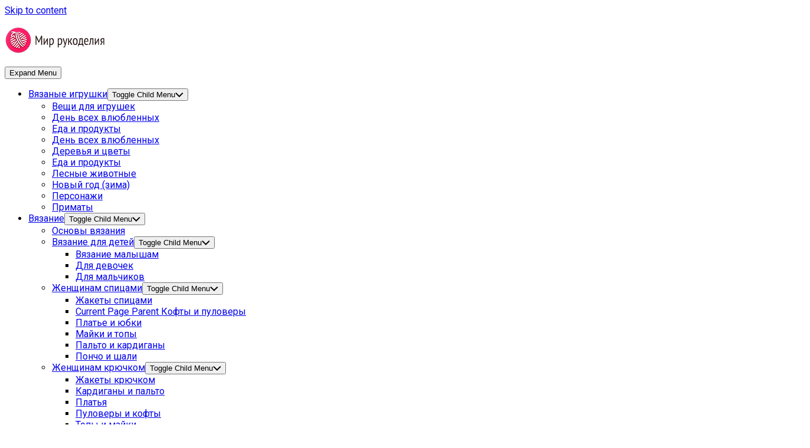

--- FILE ---
content_type: text/html; charset=UTF-8
request_url: https://kniti.ru/sviter-iz-tolstoj-pryazhi/
body_size: 25495
content:
<!DOCTYPE html> 
<html class="no-js" lang="ru-RU">

<head>
	<meta charset="UTF-8">
	<meta name="viewport" content="width=device-width, initial-scale=1.0">
	 

	<link rel="profile" href="https://gmpg.org/xfn/11">
		<link rel="pingback" href="https://kniti.ru/xmlrpc.php">
		
	<title>свитер из толстой пряжи &ndash; Мир вязания и рукоделия</title>
	<style>img:is([sizes="auto" i], [sizes^="auto," i]) { contain-intrinsic-size: 3000px 1500px }</style>
	<script>document.documentElement.className = document.documentElement.className.replace("no-js","js");</script>

<!-- The SEO Framework Создано Сибрэ Вайэр -->
<meta name="robots" content="max-snippet:-1,max-image-preview:standard,max-video-preview:-1" />
<link rel="canonical" href="https://kniti.ru/sviter-iz-tolstoj-pryazhi/" />
<meta name="description" content="свитер из толстой пряжи measurement совет: Из&#x2d;за вес. пряж. сделать все измерен. пока изделие висит, иначе будет слишком длин. когда надето. Платочн. уз." />
<meta property="og:type" content="article" />
<meta property="og:locale" content="ru_RU" />
<meta property="og:site_name" content="Мир вязания и рукоделия" />
<meta property="og:title" content="свитер из толстой пряжи &ndash; Мир вязания и рукоделия" />
<meta property="og:description" content="свитер из толстой пряжи measurement совет: Из&#x2d;за вес. пряж. сделать все измерен. пока изделие висит, иначе будет слишком длин. когда надето. Платочн. уз. (по кругу): лиц. 1 кругов. ряд., изн. 1 кругов." />
<meta property="og:url" content="https://kniti.ru/sviter-iz-tolstoj-pryazhi/" />
<meta property="og:image" content="https://kniti.ru/wp-content/uploads/2019/02/pulover-1814204906.jpg" />
<meta property="og:image:width" content="452" />
<meta property="og:image:height" content="699" />
<meta property="og:image" content="https://kniti.ru/wp-content/uploads/2011/01/pulover-18-225x347.jpg" />
<meta property="og:image" content="https://kniti.ru/wp-content/uploads/2011/01/pulover-27-400x302.jpg" />
<meta property="article:published_time" content="2011-01-25T19:03:19+00:00" />
<meta property="article:modified_time" content="2019-02-15T10:39:44+00:00" />
<meta name="twitter:card" content="summary_large_image" />
<meta name="twitter:title" content="свитер из толстой пряжи &ndash; Мир вязания и рукоделия" />
<meta name="twitter:description" content="свитер из толстой пряжи measurement совет: Из&#x2d;за вес. пряж. сделать все измерен. пока изделие висит, иначе будет слишком длин. когда надето. Платочн. уз. (по кругу): лиц. 1 кругов. ряд., изн. 1 кругов." />
<meta name="twitter:image" content="https://kniti.ru/wp-content/uploads/2019/02/pulover-1814204906.jpg" />
<script type="application/ld+json">{"@context":"https://schema.org","@graph":[{"@type":"WebSite","@id":"https://kniti.ru/#/schema/WebSite","url":"https://kniti.ru/","name":"Мир вязания и рукоделия","inLanguage":"ru-RU","potentialAction":{"@type":"SearchAction","target":{"@type":"EntryPoint","urlTemplate":"https://kniti.ru/search/{search_term_string}/"},"query-input":"required name=search_term_string"},"publisher":{"@type":"Organization","@id":"https://kniti.ru/#/schema/Organization","name":"Мир вязания и рукоделия","url":"https://kniti.ru/","logo":{"@type":"ImageObject","url":"https://kniti.ru/wp-content/uploads/2019/03/cropped-logo-2.png","contentUrl":"https://kniti.ru/wp-content/uploads/2019/03/cropped-logo-2.png","width":170,"height":50}}},{"@type":"WebPage","@id":"https://kniti.ru/sviter-iz-tolstoj-pryazhi/","url":"https://kniti.ru/sviter-iz-tolstoj-pryazhi/","name":"свитер из толстой пряжи &ndash; Мир вязания и рукоделия","description":"свитер из толстой пряжи measurement совет: Из&#x2d;за вес. пряж. сделать все измерен. пока изделие висит, иначе будет слишком длин. когда надето. Платочн. уз.","inLanguage":"ru-RU","isPartOf":{"@id":"https://kniti.ru/#/schema/WebSite"},"breadcrumb":{"@type":"BreadcrumbList","@id":"https://kniti.ru/#/schema/BreadcrumbList","itemListElement":[{"@type":"ListItem","position":1,"item":"https://kniti.ru/","name":"Мир вязания и рукоделия"},{"@type":"ListItem","position":2,"item":"https://kniti.ru/category/zhenskie-modeli-spicy/","name":"Модели спицами для женщин с описанием и схемами"},{"@type":"ListItem","position":3,"item":"https://kniti.ru/category/zhenskie-modeli-spicy/kofty-i-pulovery/","name":"Кофты и пуловеры"},{"@type":"ListItem","position":4,"name":"свитер из толстой пряжи"}]},"potentialAction":{"@type":"ReadAction","target":"https://kniti.ru/sviter-iz-tolstoj-pryazhi/"},"datePublished":"2011-01-25T19:03:19+00:00","dateModified":"2019-02-15T10:39:44+00:00","author":{"@type":"Person","@id":"https://kniti.ru/#/schema/Person/147b4b2482eb7604a78d71443801d335","name":"Админ"}}]}</script>
<!-- / The SEO Framework Создано Сибрэ Вайэр | 5.85ms meta | 0.21ms boot -->

<link rel='dns-prefetch' href='//fonts.googleapis.com' />
<link rel="alternate" type="application/rss+xml" title="Мир вязания и рукоделия &raquo; Лента" href="https://kniti.ru/feed/" />
<link rel="alternate" type="application/rss+xml" title="Мир вязания и рукоделия &raquo; Лента комментариев" href="https://kniti.ru/comments/feed/" />
<link rel="alternate" type="application/rss+xml" title="Мир вязания и рукоделия &raquo; Лента комментариев к &laquo;свитер из толстой пряжи&raquo;" href="https://kniti.ru/sviter-iz-tolstoj-pryazhi/feed/" />
<link rel="alternate" type="application/rss+xml" title="Мир вязания и рукоделия &raquo; Лента записей типа &laquo;Истории&raquo;" href="https://kniti.ru/web-stories/feed/"><script type="text/javascript">
/* <![CDATA[ */
window._wpemojiSettings = {"baseUrl":"https:\/\/s.w.org\/images\/core\/emoji\/16.0.1\/72x72\/","ext":".png","svgUrl":"https:\/\/s.w.org\/images\/core\/emoji\/16.0.1\/svg\/","svgExt":".svg","source":{"concatemoji":"https:\/\/kniti.ru\/wp-includes\/js\/wp-emoji-release.min.js?ver=6.8.3"}};
/*! This file is auto-generated */
!function(s,n){var o,i,e;function c(e){try{var t={supportTests:e,timestamp:(new Date).valueOf()};sessionStorage.setItem(o,JSON.stringify(t))}catch(e){}}function p(e,t,n){e.clearRect(0,0,e.canvas.width,e.canvas.height),e.fillText(t,0,0);var t=new Uint32Array(e.getImageData(0,0,e.canvas.width,e.canvas.height).data),a=(e.clearRect(0,0,e.canvas.width,e.canvas.height),e.fillText(n,0,0),new Uint32Array(e.getImageData(0,0,e.canvas.width,e.canvas.height).data));return t.every(function(e,t){return e===a[t]})}function u(e,t){e.clearRect(0,0,e.canvas.width,e.canvas.height),e.fillText(t,0,0);for(var n=e.getImageData(16,16,1,1),a=0;a<n.data.length;a++)if(0!==n.data[a])return!1;return!0}function f(e,t,n,a){switch(t){case"flag":return n(e,"\ud83c\udff3\ufe0f\u200d\u26a7\ufe0f","\ud83c\udff3\ufe0f\u200b\u26a7\ufe0f")?!1:!n(e,"\ud83c\udde8\ud83c\uddf6","\ud83c\udde8\u200b\ud83c\uddf6")&&!n(e,"\ud83c\udff4\udb40\udc67\udb40\udc62\udb40\udc65\udb40\udc6e\udb40\udc67\udb40\udc7f","\ud83c\udff4\u200b\udb40\udc67\u200b\udb40\udc62\u200b\udb40\udc65\u200b\udb40\udc6e\u200b\udb40\udc67\u200b\udb40\udc7f");case"emoji":return!a(e,"\ud83e\udedf")}return!1}function g(e,t,n,a){var r="undefined"!=typeof WorkerGlobalScope&&self instanceof WorkerGlobalScope?new OffscreenCanvas(300,150):s.createElement("canvas"),o=r.getContext("2d",{willReadFrequently:!0}),i=(o.textBaseline="top",o.font="600 32px Arial",{});return e.forEach(function(e){i[e]=t(o,e,n,a)}),i}function t(e){var t=s.createElement("script");t.src=e,t.defer=!0,s.head.appendChild(t)}"undefined"!=typeof Promise&&(o="wpEmojiSettingsSupports",i=["flag","emoji"],n.supports={everything:!0,everythingExceptFlag:!0},e=new Promise(function(e){s.addEventListener("DOMContentLoaded",e,{once:!0})}),new Promise(function(t){var n=function(){try{var e=JSON.parse(sessionStorage.getItem(o));if("object"==typeof e&&"number"==typeof e.timestamp&&(new Date).valueOf()<e.timestamp+604800&&"object"==typeof e.supportTests)return e.supportTests}catch(e){}return null}();if(!n){if("undefined"!=typeof Worker&&"undefined"!=typeof OffscreenCanvas&&"undefined"!=typeof URL&&URL.createObjectURL&&"undefined"!=typeof Blob)try{var e="postMessage("+g.toString()+"("+[JSON.stringify(i),f.toString(),p.toString(),u.toString()].join(",")+"));",a=new Blob([e],{type:"text/javascript"}),r=new Worker(URL.createObjectURL(a),{name:"wpTestEmojiSupports"});return void(r.onmessage=function(e){c(n=e.data),r.terminate(),t(n)})}catch(e){}c(n=g(i,f,p,u))}t(n)}).then(function(e){for(var t in e)n.supports[t]=e[t],n.supports.everything=n.supports.everything&&n.supports[t],"flag"!==t&&(n.supports.everythingExceptFlag=n.supports.everythingExceptFlag&&n.supports[t]);n.supports.everythingExceptFlag=n.supports.everythingExceptFlag&&!n.supports.flag,n.DOMReady=!1,n.readyCallback=function(){n.DOMReady=!0}}).then(function(){return e}).then(function(){var e;n.supports.everything||(n.readyCallback(),(e=n.source||{}).concatemoji?t(e.concatemoji):e.wpemoji&&e.twemoji&&(t(e.twemoji),t(e.wpemoji)))}))}((window,document),window._wpemojiSettings);
/* ]]> */
</script>
<style id='wp-emoji-styles-inline-css' type='text/css'>

	img.wp-smiley, img.emoji {
		display: inline !important;
		border: none !important;
		box-shadow: none !important;
		height: 1em !important;
		width: 1em !important;
		margin: 0 0.07em !important;
		vertical-align: -0.1em !important;
		background: none !important;
		padding: 0 !important;
	}
</style>
<link rel='stylesheet' id='wp-block-library-css' href='https://kniti.ru/wp-includes/css/dist/block-library/style.min.css?ver=6.8.3' type='text/css' media='all' />
<style id='classic-theme-styles-inline-css' type='text/css'>
/*! This file is auto-generated */
.wp-block-button__link{color:#fff;background-color:#32373c;border-radius:9999px;box-shadow:none;text-decoration:none;padding:calc(.667em + 2px) calc(1.333em + 2px);font-size:1.125em}.wp-block-file__button{background:#32373c;color:#fff;text-decoration:none}
</style>
<style id='global-styles-inline-css' type='text/css'>
:root{--wp--preset--aspect-ratio--square: 1;--wp--preset--aspect-ratio--4-3: 4/3;--wp--preset--aspect-ratio--3-4: 3/4;--wp--preset--aspect-ratio--3-2: 3/2;--wp--preset--aspect-ratio--2-3: 2/3;--wp--preset--aspect-ratio--16-9: 16/9;--wp--preset--aspect-ratio--9-16: 9/16;--wp--preset--color--black: #000000;--wp--preset--color--cyan-bluish-gray: #abb8c3;--wp--preset--color--white: #ffffff;--wp--preset--color--pale-pink: #f78da7;--wp--preset--color--vivid-red: #cf2e2e;--wp--preset--color--luminous-vivid-orange: #ff6900;--wp--preset--color--luminous-vivid-amber: #fcb900;--wp--preset--color--light-green-cyan: #7bdcb5;--wp--preset--color--vivid-green-cyan: #00d084;--wp--preset--color--pale-cyan-blue: #8ed1fc;--wp--preset--color--vivid-cyan-blue: #0693e3;--wp--preset--color--vivid-purple: #9b51e0;--wp--preset--gradient--vivid-cyan-blue-to-vivid-purple: linear-gradient(135deg,rgba(6,147,227,1) 0%,rgb(155,81,224) 100%);--wp--preset--gradient--light-green-cyan-to-vivid-green-cyan: linear-gradient(135deg,rgb(122,220,180) 0%,rgb(0,208,130) 100%);--wp--preset--gradient--luminous-vivid-amber-to-luminous-vivid-orange: linear-gradient(135deg,rgba(252,185,0,1) 0%,rgba(255,105,0,1) 100%);--wp--preset--gradient--luminous-vivid-orange-to-vivid-red: linear-gradient(135deg,rgba(255,105,0,1) 0%,rgb(207,46,46) 100%);--wp--preset--gradient--very-light-gray-to-cyan-bluish-gray: linear-gradient(135deg,rgb(238,238,238) 0%,rgb(169,184,195) 100%);--wp--preset--gradient--cool-to-warm-spectrum: linear-gradient(135deg,rgb(74,234,220) 0%,rgb(151,120,209) 20%,rgb(207,42,186) 40%,rgb(238,44,130) 60%,rgb(251,105,98) 80%,rgb(254,248,76) 100%);--wp--preset--gradient--blush-light-purple: linear-gradient(135deg,rgb(255,206,236) 0%,rgb(152,150,240) 100%);--wp--preset--gradient--blush-bordeaux: linear-gradient(135deg,rgb(254,205,165) 0%,rgb(254,45,45) 50%,rgb(107,0,62) 100%);--wp--preset--gradient--luminous-dusk: linear-gradient(135deg,rgb(255,203,112) 0%,rgb(199,81,192) 50%,rgb(65,88,208) 100%);--wp--preset--gradient--pale-ocean: linear-gradient(135deg,rgb(255,245,203) 0%,rgb(182,227,212) 50%,rgb(51,167,181) 100%);--wp--preset--gradient--electric-grass: linear-gradient(135deg,rgb(202,248,128) 0%,rgb(113,206,126) 100%);--wp--preset--gradient--midnight: linear-gradient(135deg,rgb(2,3,129) 0%,rgb(40,116,252) 100%);--wp--preset--font-size--small: 13px;--wp--preset--font-size--medium: 20px;--wp--preset--font-size--large: 36px;--wp--preset--font-size--x-large: 42px;--wp--preset--spacing--20: 0.44rem;--wp--preset--spacing--30: 0.67rem;--wp--preset--spacing--40: 1rem;--wp--preset--spacing--50: 1.5rem;--wp--preset--spacing--60: 2.25rem;--wp--preset--spacing--70: 3.38rem;--wp--preset--spacing--80: 5.06rem;--wp--preset--shadow--natural: 6px 6px 9px rgba(0, 0, 0, 0.2);--wp--preset--shadow--deep: 12px 12px 50px rgba(0, 0, 0, 0.4);--wp--preset--shadow--sharp: 6px 6px 0px rgba(0, 0, 0, 0.2);--wp--preset--shadow--outlined: 6px 6px 0px -3px rgba(255, 255, 255, 1), 6px 6px rgba(0, 0, 0, 1);--wp--preset--shadow--crisp: 6px 6px 0px rgba(0, 0, 0, 1);}:where(.is-layout-flex){gap: 0.5em;}:where(.is-layout-grid){gap: 0.5em;}body .is-layout-flex{display: flex;}.is-layout-flex{flex-wrap: wrap;align-items: center;}.is-layout-flex > :is(*, div){margin: 0;}body .is-layout-grid{display: grid;}.is-layout-grid > :is(*, div){margin: 0;}:where(.wp-block-columns.is-layout-flex){gap: 2em;}:where(.wp-block-columns.is-layout-grid){gap: 2em;}:where(.wp-block-post-template.is-layout-flex){gap: 1.25em;}:where(.wp-block-post-template.is-layout-grid){gap: 1.25em;}.has-black-color{color: var(--wp--preset--color--black) !important;}.has-cyan-bluish-gray-color{color: var(--wp--preset--color--cyan-bluish-gray) !important;}.has-white-color{color: var(--wp--preset--color--white) !important;}.has-pale-pink-color{color: var(--wp--preset--color--pale-pink) !important;}.has-vivid-red-color{color: var(--wp--preset--color--vivid-red) !important;}.has-luminous-vivid-orange-color{color: var(--wp--preset--color--luminous-vivid-orange) !important;}.has-luminous-vivid-amber-color{color: var(--wp--preset--color--luminous-vivid-amber) !important;}.has-light-green-cyan-color{color: var(--wp--preset--color--light-green-cyan) !important;}.has-vivid-green-cyan-color{color: var(--wp--preset--color--vivid-green-cyan) !important;}.has-pale-cyan-blue-color{color: var(--wp--preset--color--pale-cyan-blue) !important;}.has-vivid-cyan-blue-color{color: var(--wp--preset--color--vivid-cyan-blue) !important;}.has-vivid-purple-color{color: var(--wp--preset--color--vivid-purple) !important;}.has-black-background-color{background-color: var(--wp--preset--color--black) !important;}.has-cyan-bluish-gray-background-color{background-color: var(--wp--preset--color--cyan-bluish-gray) !important;}.has-white-background-color{background-color: var(--wp--preset--color--white) !important;}.has-pale-pink-background-color{background-color: var(--wp--preset--color--pale-pink) !important;}.has-vivid-red-background-color{background-color: var(--wp--preset--color--vivid-red) !important;}.has-luminous-vivid-orange-background-color{background-color: var(--wp--preset--color--luminous-vivid-orange) !important;}.has-luminous-vivid-amber-background-color{background-color: var(--wp--preset--color--luminous-vivid-amber) !important;}.has-light-green-cyan-background-color{background-color: var(--wp--preset--color--light-green-cyan) !important;}.has-vivid-green-cyan-background-color{background-color: var(--wp--preset--color--vivid-green-cyan) !important;}.has-pale-cyan-blue-background-color{background-color: var(--wp--preset--color--pale-cyan-blue) !important;}.has-vivid-cyan-blue-background-color{background-color: var(--wp--preset--color--vivid-cyan-blue) !important;}.has-vivid-purple-background-color{background-color: var(--wp--preset--color--vivid-purple) !important;}.has-black-border-color{border-color: var(--wp--preset--color--black) !important;}.has-cyan-bluish-gray-border-color{border-color: var(--wp--preset--color--cyan-bluish-gray) !important;}.has-white-border-color{border-color: var(--wp--preset--color--white) !important;}.has-pale-pink-border-color{border-color: var(--wp--preset--color--pale-pink) !important;}.has-vivid-red-border-color{border-color: var(--wp--preset--color--vivid-red) !important;}.has-luminous-vivid-orange-border-color{border-color: var(--wp--preset--color--luminous-vivid-orange) !important;}.has-luminous-vivid-amber-border-color{border-color: var(--wp--preset--color--luminous-vivid-amber) !important;}.has-light-green-cyan-border-color{border-color: var(--wp--preset--color--light-green-cyan) !important;}.has-vivid-green-cyan-border-color{border-color: var(--wp--preset--color--vivid-green-cyan) !important;}.has-pale-cyan-blue-border-color{border-color: var(--wp--preset--color--pale-cyan-blue) !important;}.has-vivid-cyan-blue-border-color{border-color: var(--wp--preset--color--vivid-cyan-blue) !important;}.has-vivid-purple-border-color{border-color: var(--wp--preset--color--vivid-purple) !important;}.has-vivid-cyan-blue-to-vivid-purple-gradient-background{background: var(--wp--preset--gradient--vivid-cyan-blue-to-vivid-purple) !important;}.has-light-green-cyan-to-vivid-green-cyan-gradient-background{background: var(--wp--preset--gradient--light-green-cyan-to-vivid-green-cyan) !important;}.has-luminous-vivid-amber-to-luminous-vivid-orange-gradient-background{background: var(--wp--preset--gradient--luminous-vivid-amber-to-luminous-vivid-orange) !important;}.has-luminous-vivid-orange-to-vivid-red-gradient-background{background: var(--wp--preset--gradient--luminous-vivid-orange-to-vivid-red) !important;}.has-very-light-gray-to-cyan-bluish-gray-gradient-background{background: var(--wp--preset--gradient--very-light-gray-to-cyan-bluish-gray) !important;}.has-cool-to-warm-spectrum-gradient-background{background: var(--wp--preset--gradient--cool-to-warm-spectrum) !important;}.has-blush-light-purple-gradient-background{background: var(--wp--preset--gradient--blush-light-purple) !important;}.has-blush-bordeaux-gradient-background{background: var(--wp--preset--gradient--blush-bordeaux) !important;}.has-luminous-dusk-gradient-background{background: var(--wp--preset--gradient--luminous-dusk) !important;}.has-pale-ocean-gradient-background{background: var(--wp--preset--gradient--pale-ocean) !important;}.has-electric-grass-gradient-background{background: var(--wp--preset--gradient--electric-grass) !important;}.has-midnight-gradient-background{background: var(--wp--preset--gradient--midnight) !important;}.has-small-font-size{font-size: var(--wp--preset--font-size--small) !important;}.has-medium-font-size{font-size: var(--wp--preset--font-size--medium) !important;}.has-large-font-size{font-size: var(--wp--preset--font-size--large) !important;}.has-x-large-font-size{font-size: var(--wp--preset--font-size--x-large) !important;}
:where(.wp-block-post-template.is-layout-flex){gap: 1.25em;}:where(.wp-block-post-template.is-layout-grid){gap: 1.25em;}
:where(.wp-block-columns.is-layout-flex){gap: 2em;}:where(.wp-block-columns.is-layout-grid){gap: 2em;}
:root :where(.wp-block-pullquote){font-size: 1.5em;line-height: 1.6;}
</style>
<link rel='stylesheet' id='contact-form-7-css' href='https://kniti.ru/wp-content/plugins/contact-form-7/includes/css/styles.css?ver=6.1.4' type='text/css' media='all' />
<link rel='stylesheet' id='jpibfi-style-css' href='https://kniti.ru/wp-content/plugins/jquery-pin-it-button-for-images/css/client.css?ver=3.0.6' type='text/css' media='all' />
<link rel='stylesheet' id='gridzone-style-css' href='https://kniti.ru/wp-content/themes/gridzone/style.css?ver=6.8.3' type='text/css' media='all' />
<style id='gridzone-style-inline-css' type='text/css'>
body { font-family: "Roboto", Arial, sans-serif; }

</style>
<link rel='stylesheet' id='gridzone-responsive-css' href='https://kniti.ru/wp-content/themes/gridzone/responsive.css?ver=6.8.3' type='text/css' media='all' />
<link rel='stylesheet' id='gridzone-font-awesome-css' href='https://kniti.ru/wp-content/themes/gridzone/fonts/all.min.css?ver=6.8.3' type='text/css' media='all' />
<link rel='stylesheet' id='roboto-css' href='//fonts.googleapis.com/css?family=Roboto%3A400%2C300italic%2C300%2C400italic%2C700&#038;subset=latin%2Clatin-ext&#038;ver=6.8.3' type='text/css' media='all' />
<link rel='stylesheet' id='ari-fancybox-css' href='https://kniti.ru/wp-content/plugins/ari-fancy-lightbox/assets/fancybox/jquery.fancybox.min.css?ver=1.4.1' type='text/css' media='all' />
<style id='ari-fancybox-inline-css' type='text/css'>
BODY .fancybox-container{z-index:200000}BODY .fancybox-is-open .fancybox-bg{opacity:0.87}BODY .fancybox-bg {background-color:#0f0f11}BODY .fancybox-thumbs {background-color:#ffffff}
</style>
<link rel='stylesheet' id='cf7_calculator-css' href='https://kniti.ru/wp-content/plugins/cf7-cost-calculator-price-calculation/frontend/js/style.css?ver=6.8.3' type='text/css' media='all' />
<script type="text/javascript" src="https://kniti.ru/wp-includes/js/jquery/jquery.min.js?ver=3.7.1" id="jquery-core-js"></script>
<script type="text/javascript" src="https://kniti.ru/wp-includes/js/jquery/jquery-migrate.min.js?ver=3.4.1" id="jquery-migrate-js"></script>
<script type="text/javascript" src="https://kniti.ru/wp-content/themes/gridzone/js/slick.min.js?ver=6.8.3" id="gridzone-slick-js"></script>
<script type="text/javascript" id="ari-fancybox-js-extra">
/* <![CDATA[ */
var ARI_FANCYBOX = {"lightbox":{"backFocus":false,"trapFocus":false,"thumbs":{"hideOnClose":false},"touch":{"vertical":true,"momentum":true},"buttons":["slideShow","fullScreen","thumbs","close"],"lang":"custom","i18n":{"custom":{"PREV":"\u041d\u0430\u0437\u0430\u0434","NEXT":"\u0414\u0430\u043b\u0435\u0435","PLAY_START":"\u041d\u0430\u0447\u0430\u0442\u044c \u0441\u043b\u0430\u0439\u0434-\u0448\u043e\u0443 (P)","PLAY_STOP":"\u041e\u0441\u0442\u0430\u043d\u043e\u0432\u0438\u0442\u044c \u0441\u043b\u0430\u0439\u0434-\u0448\u043e\u0443 (P)","FULL_SCREEN":"\u041f\u043e\u043b\u043d\u043e\u044d\u043a\u0440\u0430\u043d\u043d\u044b\u0439 \u0440\u0435\u0436\u0438\u043c (F)","THUMBS":"\u041c\u0438\u043d\u0438\u0430\u0442\u044e\u0440\u044b (G)","CLOSE":"\u0417\u0430\u043a\u0440\u044b\u0442\u044c (Esc)","ERROR":"\u041d\u0435\u0432\u043e\u0437\u043c\u043e\u0436\u043d\u043e \u0437\u0430\u0433\u0440\u0443\u0437\u0438\u0442\u044c \u0437\u0430\u043f\u0440\u043e\u0448\u0435\u043d\u043d\u043e\u0435 \u0441\u043e\u0434\u0435\u0440\u0436\u0438\u043c\u043e\u0435. <br\/> \u041f\u043e\u0432\u0442\u043e\u0440\u0438\u0442\u0435 \u043f\u043e\u043f\u044b\u0442\u043a\u0443 \u043f\u043e\u0437\u0436\u0435."}}},"convert":{"images":{"convert":true,"post_grouping":true,"convertNameSmart":true},"youtube":{"convert":true}},"sanitize":null,"viewers":{"pdfjs":{"url":"https:\/\/kniti.ru\/wp-content\/plugins\/ari-fancy-lightbox\/assets\/pdfjs\/web\/viewer.html"}}};
/* ]]> */
</script>
<script type="text/javascript" src="https://kniti.ru/wp-content/plugins/ari-fancy-lightbox/assets/fancybox/jquery.fancybox.min.js?ver=1.4.1" id="ari-fancybox-js"></script>
<script type="text/javascript" src="https://kniti.ru/wp-content/plugins/cf7-cost-calculator-price-calculation/frontend/js/autoNumeric-1.9.45.js?ver=1.9.45" id="autoNumeric-js"></script>
<script type="text/javascript" src="https://kniti.ru/wp-content/plugins/cf7-cost-calculator-price-calculation/frontend/js/formula_evaluator-min.js?ver=6.8.3" id="formula_evaluator-js"></script>
<script type="text/javascript" id="cf7_calculator-js-extra">
/* <![CDATA[ */
var cf7_calculator = {"data":""};
/* ]]> */
</script>
<script type="text/javascript" src="https://kniti.ru/wp-content/plugins/cf7-cost-calculator-price-calculation/frontend/js/cf7_calculator.js?ver=6.8.3" id="cf7_calculator-js"></script>
<link rel="https://api.w.org/" href="https://kniti.ru/wp-json/" /><link rel="alternate" title="JSON" type="application/json" href="https://kniti.ru/wp-json/wp/v2/posts/5370" /><link rel="EditURI" type="application/rsd+xml" title="RSD" href="https://kniti.ru/xmlrpc.php?rsd" />
<link rel="alternate" title="oEmbed (JSON)" type="application/json+oembed" href="https://kniti.ru/wp-json/oembed/1.0/embed?url=https%3A%2F%2Fkniti.ru%2Fsviter-iz-tolstoj-pryazhi%2F" />
<link rel="alternate" title="oEmbed (XML)" type="text/xml+oembed" href="https://kniti.ru/wp-json/oembed/1.0/embed?url=https%3A%2F%2Fkniti.ru%2Fsviter-iz-tolstoj-pryazhi%2F&#038;format=xml" />
<style type="text/css">
	a.pinit-button.custom span {
		}

	.pinit-hover {
		opacity: 0.8 !important;
		filter: alpha(opacity=80) !important;
	}
	a.pinit-button {
	border-bottom: 0 !important;
	box-shadow: none !important;
	margin-bottom: 0 !important;
}
a.pinit-button::after {
    display: none;
}</style>
		<link rel="icon" href="https://kniti.ru/wp-content/uploads/2017/12/cropped-151793-84-260x260.png" sizes="32x32" />
<link rel="icon" href="https://kniti.ru/wp-content/uploads/2017/12/cropped-151793-84-260x260.png" sizes="192x192" />
<link rel="apple-touch-icon" href="https://kniti.ru/wp-content/uploads/2017/12/cropped-151793-84-260x260.png" />
<meta name="msapplication-TileImage" content="https://kniti.ru/wp-content/uploads/2017/12/cropped-151793-84-400x400.png" />
	
	<meta name="yandex-verification" content="955cacecb46496d7"/>

	<!-- Yandex.RTB -->
<script>window.yaContextCb=window.yaContextCb||[]</script>
<script src="https://yandex.ru/ads/system/context.js" async></script>
	
</head>

<body class="wp-singular post-template-default single single-post postid-5370 single-format-standard wp-custom-logo wp-theme-gridzone col-2cl full-width logged-out">


<a class="skip-link screen-reader-text" href="#page">Skip to content</a>

<div id="wrapper">
	
	<div id="header-sticky">
		<header id="header" class="hide-on-scroll-down nav-menu-dropdown-left">

			<div class="group">
				<p class="site-title"><a href="https://kniti.ru/" rel="home"><img src="https://kniti.ru/wp-content/uploads/2019/03/cropped-logo-2.png" alt="Мир вязания и рукоделия"></a></p>
									<p class="site-description"></p>
								
									<div id="wrap-nav-header" class="wrap-nav">
								<nav id="nav-header-nav" class="main-navigation nav-menu">
			<button class="menu-toggle" aria-controls="primary-menu" aria-expanded="false">
				<span class="screen-reader-text">Expand Menu</span><div class="menu-toggle-icon"><span></span><span></span><span></span></div>			</button>
			<div class="menu-up-container"><ul id="nav-header" class="menu"><li id="menu-item-28970" class="menu-item menu-item-type-taxonomy menu-item-object-category menu-item-has-children menu-item-28970"><span class="menu-item-wrapper has-arrow"><a href="https://kniti.ru/category/igrushki/">Вязаные игрушки</a><button onClick="alxMediaMenu.toggleItem(this)"><span class="screen-reader-text">Toggle Child Menu</span><svg class="svg-icon" aria-hidden="true" role="img" focusable="false" xmlns="http://www.w3.org/2000/svg" width="14" height="8" viewBox="0 0 20 12"><polygon fill="" fill-rule="evenodd" points="1319.899 365.778 1327.678 358 1329.799 360.121 1319.899 370.021 1310 360.121 1312.121 358" transform="translate(-1310 -358)"></polygon></svg></button></span>
<ul class="sub-menu">
	<li id="menu-item-57608" class="menu-item menu-item-type-taxonomy menu-item-object-category menu-item-57608"><span class="menu-item-wrapper"><a href="https://kniti.ru/category/igrushki/veshhi-dlya-igrushek/">Вещи для игрушек</a></span></li>
	<li id="menu-item-57642" class="menu-item menu-item-type-taxonomy menu-item-object-category menu-item-57642"><span class="menu-item-wrapper"><a href="https://kniti.ru/category/igrushki/den-vsex-vlyublennyx/">День всех влюбленных</a></span></li>
	<li id="menu-item-57609" class="menu-item menu-item-type-taxonomy menu-item-object-category menu-item-57609"><span class="menu-item-wrapper"><a href="https://kniti.ru/category/igrushki/eda-i-produkty/">Еда и продукты</a></span></li>
	<li id="menu-item-57617" class="menu-item menu-item-type-taxonomy menu-item-object-category menu-item-57617"><span class="menu-item-wrapper"><a href="https://kniti.ru/category/igrushki/den-vsex-vlyublennyx/">День всех влюбленных</a></span></li>
	<li id="menu-item-57643" class="menu-item menu-item-type-taxonomy menu-item-object-category menu-item-57643"><span class="menu-item-wrapper"><a href="https://kniti.ru/category/igrushki/derevya-i-cvety/">Деревья и цветы</a></span></li>
	<li id="menu-item-57621" class="menu-item menu-item-type-taxonomy menu-item-object-category menu-item-57621"><span class="menu-item-wrapper"><a href="https://kniti.ru/category/igrushki/eda-i-produkty/">Еда и продукты</a></span></li>
	<li id="menu-item-57626" class="menu-item menu-item-type-taxonomy menu-item-object-category menu-item-57626"><span class="menu-item-wrapper"><a href="https://kniti.ru/category/igrushki/lesnye-zhivotnye/">Лесные животные</a></span></li>
	<li id="menu-item-57631" class="menu-item menu-item-type-taxonomy menu-item-object-category menu-item-57631"><span class="menu-item-wrapper"><a href="https://kniti.ru/category/igrushki/novyj-god-zima/">Новый год (зима)</a></span></li>
	<li id="menu-item-57633" class="menu-item menu-item-type-taxonomy menu-item-object-category menu-item-57633"><span class="menu-item-wrapper"><a href="https://kniti.ru/category/igrushki/personazhi/">Персонажи</a></span></li>
	<li id="menu-item-57634" class="menu-item menu-item-type-taxonomy menu-item-object-category menu-item-57634"><span class="menu-item-wrapper"><a href="https://kniti.ru/category/igrushki/primaty/">Приматы</a></span></li>
</ul>
</li>
<li id="menu-item-19662" class="menu-item menu-item-type-post_type menu-item-object-page menu-item-has-children menu-item-19662"><span class="menu-item-wrapper has-arrow"><a href="https://kniti.ru/knitting/">Вязание</a><button onClick="alxMediaMenu.toggleItem(this)"><span class="screen-reader-text">Toggle Child Menu</span><svg class="svg-icon" aria-hidden="true" role="img" focusable="false" xmlns="http://www.w3.org/2000/svg" width="14" height="8" viewBox="0 0 20 12"><polygon fill="" fill-rule="evenodd" points="1319.899 365.778 1327.678 358 1329.799 360.121 1319.899 370.021 1310 360.121 1312.121 358" transform="translate(-1310 -358)"></polygon></svg></button></span>
<ul class="sub-menu">
	<li id="menu-item-19665" class="menu-item menu-item-type-post_type menu-item-object-page menu-item-19665"><span class="menu-item-wrapper"><a href="https://kniti.ru/stati-i-osnovy-vyazaniya/">Основы вязания</a></span></li>
	<li id="menu-item-19912" class="menu-item menu-item-type-taxonomy menu-item-object-category menu-item-has-children menu-item-19912"><span class="menu-item-wrapper has-arrow"><a href="https://kniti.ru/category/vyazanie-dlya-detej/">Вязание для детей</a><button onClick="alxMediaMenu.toggleItem(this)"><span class="screen-reader-text">Toggle Child Menu</span><svg class="svg-icon" aria-hidden="true" role="img" focusable="false" xmlns="http://www.w3.org/2000/svg" width="14" height="8" viewBox="0 0 20 12"><polygon fill="" fill-rule="evenodd" points="1319.899 365.778 1327.678 358 1329.799 360.121 1319.899 370.021 1310 360.121 1312.121 358" transform="translate(-1310 -358)"></polygon></svg></button></span>
	<ul class="sub-menu">
		<li id="menu-item-28967" class="menu-item menu-item-type-taxonomy menu-item-object-category menu-item-28967"><span class="menu-item-wrapper"><a href="https://kniti.ru/category/vyazanie-dlya-detej/vyazanie-malysham/">Вязание малышам</a></span></li>
		<li id="menu-item-28968" class="menu-item menu-item-type-taxonomy menu-item-object-category menu-item-28968"><span class="menu-item-wrapper"><a href="https://kniti.ru/category/vyazanie-dlya-detej/dlya-devochek/">Для девочек</a></span></li>
		<li id="menu-item-28969" class="menu-item menu-item-type-taxonomy menu-item-object-category menu-item-28969"><span class="menu-item-wrapper"><a href="https://kniti.ru/category/vyazanie-dlya-detej/dlya-malchikov/">Для мальчиков</a></span></li>
	</ul>
</li>
	<li id="menu-item-19918" class="menu-item menu-item-type-taxonomy menu-item-object-category current-post-ancestor menu-item-has-children menu-item-19918"><span class="menu-item-wrapper has-arrow"><a href="https://kniti.ru/category/zhenskie-modeli-spicy/">Женщинам спицами</a><button onClick="alxMediaMenu.toggleItem(this)"><span class="screen-reader-text">Toggle Child Menu</span><svg class="svg-icon" aria-hidden="true" role="img" focusable="false" xmlns="http://www.w3.org/2000/svg" width="14" height="8" viewBox="0 0 20 12"><polygon fill="" fill-rule="evenodd" points="1319.899 365.778 1327.678 358 1329.799 360.121 1319.899 370.021 1310 360.121 1312.121 358" transform="translate(-1310 -358)"></polygon></svg></button></span>
	<ul class="sub-menu">
		<li id="menu-item-28980" class="menu-item menu-item-type-taxonomy menu-item-object-category menu-item-28980"><span class="menu-item-wrapper"><a href="https://kniti.ru/category/zhenskie-modeli-spicy/zhakety-spicami/">Жакеты спицами</a></span></li>
		<li id="menu-item-28981" class="menu-item menu-item-type-taxonomy menu-item-object-category current-post-ancestor current-menu-parent current-post-parent menu-item-28981"><span class="menu-item-wrapper"><a href="https://kniti.ru/category/zhenskie-modeli-spicy/kofty-i-pulovery/"><span class="screen-reader-text">Current Page Parent </span>Кофты и пуловеры</a></span></li>
		<li id="menu-item-28984" class="menu-item menu-item-type-taxonomy menu-item-object-category menu-item-28984"><span class="menu-item-wrapper"><a href="https://kniti.ru/category/zhenskie-modeli-spicy/plate-spicami-zhenskie-modeli-spicy/">Платье и юбки</a></span></li>
		<li id="menu-item-28982" class="menu-item menu-item-type-taxonomy menu-item-object-category menu-item-28982"><span class="menu-item-wrapper"><a href="https://kniti.ru/category/zhenskie-modeli-spicy/majki-i-topy/">Майки и топы</a></span></li>
		<li id="menu-item-28983" class="menu-item menu-item-type-taxonomy menu-item-object-category menu-item-28983"><span class="menu-item-wrapper"><a href="https://kniti.ru/category/zhenskie-modeli-spicy/palto-i-kardigany/">Пальто и кардиганы</a></span></li>
		<li id="menu-item-28985" class="menu-item menu-item-type-taxonomy menu-item-object-category menu-item-28985"><span class="menu-item-wrapper"><a href="https://kniti.ru/category/zhenskie-modeli-spicy/poncho-i-shali/">Пончо и шали</a></span></li>
	</ul>
</li>
	<li id="menu-item-19914" class="menu-item menu-item-type-taxonomy menu-item-object-category menu-item-has-children menu-item-19914"><span class="menu-item-wrapper has-arrow"><a href="https://kniti.ru/category/zhenskie-modeli-kryuchkom/">Женщинам крючком</a><button onClick="alxMediaMenu.toggleItem(this)"><span class="screen-reader-text">Toggle Child Menu</span><svg class="svg-icon" aria-hidden="true" role="img" focusable="false" xmlns="http://www.w3.org/2000/svg" width="14" height="8" viewBox="0 0 20 12"><polygon fill="" fill-rule="evenodd" points="1319.899 365.778 1327.678 358 1329.799 360.121 1319.899 370.021 1310 360.121 1312.121 358" transform="translate(-1310 -358)"></polygon></svg></button></span>
	<ul class="sub-menu">
		<li id="menu-item-28971" class="menu-item menu-item-type-taxonomy menu-item-object-category menu-item-28971"><span class="menu-item-wrapper"><a href="https://kniti.ru/category/zhenskie-modeli-kryuchkom/zhakety-kryuchkom/">Жакеты крючком</a></span></li>
		<li id="menu-item-28972" class="menu-item menu-item-type-taxonomy menu-item-object-category menu-item-28972"><span class="menu-item-wrapper"><a href="https://kniti.ru/category/zhenskie-modeli-kryuchkom/kardigany-i-palto/">Кардиганы и пальто</a></span></li>
		<li id="menu-item-28973" class="menu-item menu-item-type-taxonomy menu-item-object-category menu-item-28973"><span class="menu-item-wrapper"><a href="https://kniti.ru/category/zhenskie-modeli-kryuchkom/plate-kryuchkom-zhenskie-modeli-kryuchkom/">Платья</a></span></li>
		<li id="menu-item-28976" class="menu-item menu-item-type-taxonomy menu-item-object-category menu-item-28976"><span class="menu-item-wrapper"><a href="https://kniti.ru/category/zhenskie-modeli-kryuchkom/pulovery-i-kofty/">Пуловеры и кофты</a></span></li>
		<li id="menu-item-28977" class="menu-item menu-item-type-taxonomy menu-item-object-category menu-item-28977"><span class="menu-item-wrapper"><a href="https://kniti.ru/category/zhenskie-modeli-kryuchkom/topy-i-majki/">Топы и майки</a></span></li>
		<li id="menu-item-28978" class="menu-item menu-item-type-taxonomy menu-item-object-category menu-item-28978"><span class="menu-item-wrapper"><a href="https://kniti.ru/category/zhenskie-modeli-kryuchkom/shali-i-poncho/">Шали и пончо</a></span></li>
		<li id="menu-item-28979" class="menu-item menu-item-type-taxonomy menu-item-object-category menu-item-28979"><span class="menu-item-wrapper"><a href="https://kniti.ru/category/zhenskie-modeli-kryuchkom/yubki-kryuchkom/">Юбки</a></span></li>
	</ul>
</li>
	<li id="menu-item-19919" class="menu-item menu-item-type-taxonomy menu-item-object-category menu-item-has-children menu-item-19919"><span class="menu-item-wrapper has-arrow"><a href="https://kniti.ru/category/vyazanye-aksessuary/">Вязаные аксесcуары</a><button onClick="alxMediaMenu.toggleItem(this)"><span class="screen-reader-text">Toggle Child Menu</span><svg class="svg-icon" aria-hidden="true" role="img" focusable="false" xmlns="http://www.w3.org/2000/svg" width="14" height="8" viewBox="0 0 20 12"><polygon fill="" fill-rule="evenodd" points="1319.899 365.778 1327.678 358 1329.799 360.121 1319.899 370.021 1310 360.121 1312.121 358" transform="translate(-1310 -358)"></polygon></svg></button></span>
	<ul class="sub-menu">
		<li id="menu-item-19915" class="menu-item menu-item-type-taxonomy menu-item-object-category menu-item-19915"><span class="menu-item-wrapper"><a href="https://kniti.ru/category/vyazanye-aksessuary/kupalniki-i-bikini/">Вязание Купальников</a></span></li>
		<li id="menu-item-28995" class="menu-item menu-item-type-taxonomy menu-item-object-category menu-item-28995"><span class="menu-item-wrapper"><a href="https://kniti.ru/category/vyazanye-aksessuary/shapki/">Шапки и шарфы</a></span></li>
		<li id="menu-item-28993" class="menu-item menu-item-type-taxonomy menu-item-object-category menu-item-28993"><span class="menu-item-wrapper"><a href="https://kniti.ru/category/vyazanye-aksessuary/perchatki-varegki/">Перчатки и варежки</a></span></li>
		<li id="menu-item-28992" class="menu-item menu-item-type-taxonomy menu-item-object-category menu-item-28992"><span class="menu-item-wrapper"><a href="https://kniti.ru/category/vyazanye-aksessuary/vyazanie-pinetki-noski/">Носки, гольфы</a></span></li>
		<li id="menu-item-28994" class="menu-item menu-item-type-taxonomy menu-item-object-category menu-item-28994"><span class="menu-item-wrapper"><a href="https://kniti.ru/category/vyazanye-aksessuary/sumki/">Сумки</a></span></li>
		<li id="menu-item-28990" class="menu-item menu-item-type-taxonomy menu-item-object-category menu-item-28990"><span class="menu-item-wrapper"><a href="https://kniti.ru/category/zhenskie-modeli-kryuchkom/bryuki-vyazanye/">Брюки и шорты</a></span></li>
		<li id="menu-item-28991" class="menu-item menu-item-type-taxonomy menu-item-object-category menu-item-28991"><span class="menu-item-wrapper"><a href="https://kniti.ru/category/vyazanye-aksessuary/vyazanye-melochi/">Вязаные мелочи</a></span></li>
	</ul>
</li>
	<li id="menu-item-19916" class="menu-item menu-item-type-taxonomy menu-item-object-category menu-item-19916"><span class="menu-item-wrapper"><a href="https://kniti.ru/category/muzhskie-modeli/">Вязание мужчинам</a></span></li>
	<li id="menu-item-19913" class="menu-item menu-item-type-taxonomy menu-item-object-category menu-item-has-children menu-item-19913"><span class="menu-item-wrapper has-arrow"><a href="https://kniti.ru/category/vyazanie-dlya-doma/">Вязание для дома</a><button onClick="alxMediaMenu.toggleItem(this)"><span class="screen-reader-text">Toggle Child Menu</span><svg class="svg-icon" aria-hidden="true" role="img" focusable="false" xmlns="http://www.w3.org/2000/svg" width="14" height="8" viewBox="0 0 20 12"><polygon fill="" fill-rule="evenodd" points="1319.899 365.778 1327.678 358 1329.799 360.121 1319.899 370.021 1310 360.121 1312.121 358" transform="translate(-1310 -358)"></polygon></svg></button></span>
	<ul class="sub-menu">
		<li id="menu-item-28996" class="menu-item menu-item-type-taxonomy menu-item-object-category menu-item-28996"><span class="menu-item-wrapper"><a href="https://kniti.ru/category/vyazanie-dlya-doma/salfetki/">Салфетки и скатерти</a></span></li>
		<li id="menu-item-28997" class="menu-item menu-item-type-taxonomy menu-item-object-category menu-item-28997"><span class="menu-item-wrapper"><a href="https://kniti.ru/category/vyazanie-dlya-doma/vyazhem-dlya-doma/">Уютный дом</a></span></li>
		<li id="menu-item-29309" class="menu-item menu-item-type-taxonomy menu-item-object-category menu-item-29309"><span class="menu-item-wrapper"><a href="https://kniti.ru/category/vyazanie-dlya-doma/podushki-i-navolochki/">Подушки и наволочки</a></span></li>
		<li id="menu-item-29311" class="menu-item menu-item-type-taxonomy menu-item-object-category menu-item-29311"><span class="menu-item-wrapper"><a href="https://kniti.ru/category/vyazanie-dlya-doma/odeyalo-i-pledy/">Одеяло и пледы крючком и спицами</a></span></li>
		<li id="menu-item-29310" class="menu-item menu-item-type-taxonomy menu-item-object-category menu-item-29310"><span class="menu-item-wrapper"><a href="https://kniti.ru/category/vyazanie-dlya-doma/kovry-i-dorozhki/">Ковры и дорожки</a></span></li>
	</ul>
</li>
	<li id="menu-item-19917" class="menu-item menu-item-type-taxonomy menu-item-object-category menu-item-has-children menu-item-19917"><span class="menu-item-wrapper has-arrow"><a href="https://kniti.ru/category/osnovy-raznoe/">Вязание начинающим и опытным</a><button onClick="alxMediaMenu.toggleItem(this)"><span class="screen-reader-text">Toggle Child Menu</span><svg class="svg-icon" aria-hidden="true" role="img" focusable="false" xmlns="http://www.w3.org/2000/svg" width="14" height="8" viewBox="0 0 20 12"><polygon fill="" fill-rule="evenodd" points="1319.899 365.778 1327.678 358 1329.799 360.121 1319.899 370.021 1310 360.121 1312.121 358" transform="translate(-1310 -358)"></polygon></svg></button></span>
	<ul class="sub-menu">
		<li id="menu-item-28986" class="menu-item menu-item-type-taxonomy menu-item-object-category menu-item-28986"><span class="menu-item-wrapper"><a href="https://kniti.ru/category/osnovy-raznoe/motivy-i-elementy-kruchkom/">Мотивы крючком</a></span></li>
		<li id="menu-item-28987" class="menu-item menu-item-type-taxonomy menu-item-object-category menu-item-28987"><span class="menu-item-wrapper"><a href="https://kniti.ru/category/osnovy-raznoe/vyazanie-spicami-motivi-uzori/">Мотивы спицы</a></span></li>
	</ul>
</li>
	<li id="menu-item-19911" class="menu-item menu-item-type-taxonomy menu-item-object-category menu-item-19911"><span class="menu-item-wrapper"><a href="https://kniti.ru/category/news/moda-v-vyazanii/">Вязаная мода</a></span></li>
	<li id="menu-item-29785" class="menu-item menu-item-type-post_type menu-item-object-page menu-item-29785"><span class="menu-item-wrapper"><a href="https://kniti.ru/kalkulyator-rascheta-stoimosti-vyazaniya/">Калькулятор расчета стоимости вязания</a></span></li>
</ul>
</li>
<li id="menu-item-19908" class="menu-item menu-item-type-taxonomy menu-item-object-category menu-item-has-children menu-item-19908"><span class="menu-item-wrapper has-arrow"><a href="https://kniti.ru/category/vyshivky/">Вышивка</a><button onClick="alxMediaMenu.toggleItem(this)"><span class="screen-reader-text">Toggle Child Menu</span><svg class="svg-icon" aria-hidden="true" role="img" focusable="false" xmlns="http://www.w3.org/2000/svg" width="14" height="8" viewBox="0 0 20 12"><polygon fill="" fill-rule="evenodd" points="1319.899 365.778 1327.678 358 1329.799 360.121 1319.899 370.021 1310 360.121 1312.121 358" transform="translate(-1310 -358)"></polygon></svg></button></span>
<ul class="sub-menu">
	<li id="menu-item-28964" class="menu-item menu-item-type-taxonomy menu-item-object-category menu-item-28964"><span class="menu-item-wrapper"><a href="https://kniti.ru/category/vyshivky/vyshivka-krestikom/">Вышивка крестиком</a></span></li>
	<li id="menu-item-28965" class="menu-item menu-item-type-taxonomy menu-item-object-category menu-item-28965"><span class="menu-item-wrapper"><a href="https://kniti.ru/category/vyshivky/vyshivka-raznoe/">Вышивка разное</a></span></li>
	<li id="menu-item-28966" class="menu-item menu-item-type-taxonomy menu-item-object-category menu-item-28966"><span class="menu-item-wrapper"><a href="https://kniti.ru/category/vyshivky/na-odezhde/">На одежде</a></span></li>
</ul>
</li>
<li id="menu-item-21504" class="menu-item menu-item-type-taxonomy menu-item-object-category menu-item-has-children menu-item-21504"><span class="menu-item-wrapper has-arrow"><a href="https://kniti.ru/category/shem-sami/">Шьем</a><button onClick="alxMediaMenu.toggleItem(this)"><span class="screen-reader-text">Toggle Child Menu</span><svg class="svg-icon" aria-hidden="true" role="img" focusable="false" xmlns="http://www.w3.org/2000/svg" width="14" height="8" viewBox="0 0 20 12"><polygon fill="" fill-rule="evenodd" points="1319.899 365.778 1327.678 358 1329.799 360.121 1319.899 370.021 1310 360.121 1312.121 358" transform="translate(-1310 -358)"></polygon></svg></button></span>
<ul class="sub-menu">
	<li id="menu-item-21511" class="menu-item menu-item-type-taxonomy menu-item-object-category menu-item-21511"><span class="menu-item-wrapper"><a href="https://kniti.ru/category/shem-sami/shite-detyam/">Шитье детям</a></span></li>
</ul>
</li>
<li id="menu-item-21505" class="menu-item menu-item-type-taxonomy menu-item-object-category menu-item-has-children menu-item-21505"><span class="menu-item-wrapper has-arrow"><a href="https://kniti.ru/category/biser-bis/">Бисер</a><button onClick="alxMediaMenu.toggleItem(this)"><span class="screen-reader-text">Toggle Child Menu</span><svg class="svg-icon" aria-hidden="true" role="img" focusable="false" xmlns="http://www.w3.org/2000/svg" width="14" height="8" viewBox="0 0 20 12"><polygon fill="" fill-rule="evenodd" points="1319.899 365.778 1327.678 358 1329.799 360.121 1319.899 370.021 1310 360.121 1312.121 358" transform="translate(-1310 -358)"></polygon></svg></button></span>
<ul class="sub-menu">
	<li id="menu-item-21508" class="menu-item menu-item-type-taxonomy menu-item-object-category menu-item-21508"><span class="menu-item-wrapper"><a href="https://kniti.ru/category/biser-bis/flora-iz-bisera/">Флора из бисера</a></span></li>
	<li id="menu-item-21509" class="menu-item menu-item-type-taxonomy menu-item-object-category menu-item-21509"><span class="menu-item-wrapper"><a href="https://kniti.ru/category/biser-bis/fauna-iz-bisera/">Фауна из бисера</a></span></li>
	<li id="menu-item-28989" class="menu-item menu-item-type-taxonomy menu-item-object-category menu-item-28989"><span class="menu-item-wrapper"><a href="https://kniti.ru/category/biser-bis/ukrasheniya-iz-bisera/">Украшения из бисера</a></span></li>
	<li id="menu-item-28988" class="menu-item menu-item-type-taxonomy menu-item-object-category menu-item-28988"><span class="menu-item-wrapper"><a href="https://kniti.ru/category/biser-bis/raznoe/">Разное</a></span></li>
</ul>
</li>
<li id="menu-item-29099" class="menu-item menu-item-type-taxonomy menu-item-object-category menu-item-29099"><span class="menu-item-wrapper"><a href="https://kniti.ru/category/bumaga/">Бумага</a></span></li>
<li id="menu-item-29305" class="menu-item menu-item-type-taxonomy menu-item-object-category menu-item-29305"><span class="menu-item-wrapper"><a href="https://kniti.ru/category/pletenie/">Плетение</a></span></li>
<li id="menu-item-29306" class="menu-item menu-item-type-custom menu-item-object-custom menu-item-has-children menu-item-29306"><span class="menu-item-wrapper has-arrow"><a href="#">Разное</a><button onClick="alxMediaMenu.toggleItem(this)"><span class="screen-reader-text">Toggle Child Menu</span><svg class="svg-icon" aria-hidden="true" role="img" focusable="false" xmlns="http://www.w3.org/2000/svg" width="14" height="8" viewBox="0 0 20 12"><polygon fill="" fill-rule="evenodd" points="1319.899 365.778 1327.678 358 1329.799 360.121 1319.899 370.021 1310 360.121 1312.121 358" transform="translate(-1310 -358)"></polygon></svg></button></span>
<ul class="sub-menu">
	<li id="menu-item-19910" class="menu-item menu-item-type-taxonomy menu-item-object-category menu-item-19910"><span class="menu-item-wrapper"><a href="https://kniti.ru/category/dekupazh/">Декупаж</a></span></li>
	<li id="menu-item-19909" class="menu-item menu-item-type-taxonomy menu-item-object-category menu-item-19909"><span class="menu-item-wrapper"><a href="https://kniti.ru/category/dekor/">Декор</a></span></li>
	<li id="menu-item-21510" class="menu-item menu-item-type-taxonomy menu-item-object-category menu-item-21510"><span class="menu-item-wrapper"><a href="https://kniti.ru/category/lepka/">Лепка</a></span></li>
</ul>
</li>
</ul></div>		</nav>
							</div>
								
								
			</div>
			
		</header><!--/#header-->
	</div><!--/#header-sticky-->
	
	<div class="sidebar s2 group">
					<div class="search-trap-focus">
				<button class="toggle-search" data-target=".search-trap-focus">
					<svg class="svg-icon" id="svg-search" aria-hidden="true" role="img" focusable="false" xmlns="http://www.w3.org/2000/svg" width="23" height="23" viewBox="0 0 23 23"><path d="M38.710696,48.0601792 L43,52.3494831 L41.3494831,54 L37.0601792,49.710696 C35.2632422,51.1481185 32.9839107,52.0076499 30.5038249,52.0076499 C24.7027226,52.0076499 20,47.3049272 20,41.5038249 C20,35.7027226 24.7027226,31 30.5038249,31 C36.3049272,31 41.0076499,35.7027226 41.0076499,41.5038249 C41.0076499,43.9839107 40.1481185,46.2632422 38.710696,48.0601792 Z M36.3875844,47.1716785 C37.8030221,45.7026647 38.6734666,43.7048964 38.6734666,41.5038249 C38.6734666,36.9918565 35.0157934,33.3341833 30.5038249,33.3341833 C25.9918565,33.3341833 22.3341833,36.9918565 22.3341833,41.5038249 C22.3341833,46.0157934 25.9918565,49.6734666 30.5038249,49.6734666 C32.7048964,49.6734666 34.7026647,48.8030221 36.1716785,47.3875844 C36.2023931,47.347638 36.2360451,47.3092237 36.2726343,47.2726343 C36.3092237,47.2360451 36.347638,47.2023931 36.3875844,47.1716785 Z" transform="translate(-20 -31)"></path></svg>
					<svg class="svg-icon" id="svg-close" aria-hidden="true" role="img" focusable="false" xmlns="http://www.w3.org/2000/svg" width="23" height="23" viewBox="0 0 16 16"><polygon fill="" fill-rule="evenodd" points="6.852 7.649 .399 1.195 1.445 .149 7.899 6.602 14.352 .149 15.399 1.195 8.945 7.649 15.399 14.102 14.352 15.149 7.899 8.695 1.445 15.149 .399 14.102"></polygon></svg>
				</button>
				<div class="search-expand">
					<div class="search-expand-inner">
						<form method="get" class="searchform themeform" action="https://kniti.ru/">
	<div>
		<input type="text" class="search" name="s" onblur="if(this.value=='')this.value='To search type and hit enter';" onfocus="if(this.value=='To search type and hit enter')this.value='';" value="To search type and hit enter" />
	</div>
</form>					</div>
				</div>
			</div>
							<ul class="social-links"><li><a rel="nofollow" class="social-tooltip" title="Вконтакте" href="https://vk.com/knitiru" target="_blank"><i class="fab fa-vk" style="color: #1e73be;"></i></a></li><li><a rel="nofollow" class="social-tooltip" title="Одноклассники" href="https://ok.ru/skhemyiop" target="_blank"><i class="fab fa-odnoklassniki" style="color: #dd9933;"></i></a></li><li><a rel="nofollow" class="social-tooltip" title="telegram" href="https://t.me/knitiru" ><i class="fab fa-telegram" style="color: #dd3333;"></i></a></li></ul>			</div>
	
	
	<div class="container" id="page">
		<div class="container-inner">			
			<div class="main">
				<div class="main-inner group">
<div class="content">
	
			<article id="post-5370" class="post-5370 post type-post status-publish format-standard has-post-thumbnail hentry category-kofty-i-pulovery tag-pulover">	
			
			<div class="post-wrapper group">
				<div class="entry-media">
									</div>
				<header class="entry-header group">
					<h1 class="entry-title">свитер из толстой пряжи</h1>
					<div class="entry-meta">
						<span class="entry-date"><i class="far fa-calendar"></i>25.01.2011</span>
												<span class="entry-author"><i class="far fa-user"></i><a href="https://kniti.ru/author/admin/" title="Записи Админ" rel="author">Админ</a></span>
						<span class="entry-category"><a href="https://kniti.ru/category/zhenskie-modeli-spicy/kofty-i-pulovery/" rel="category tag">Кофты и пуловеры</a></span>
					</div>
				</header>
				<div class="entry-content">
					<div class="entry themeform">	
						<input class="jpibfi" type="hidden"><p>&nbsp;</p>
<p><a href="https://kniti.ru/wp-content/uploads/2011/01/pulover-18.jpg"><img fetchpriority="high" decoding="async" class="size-thumbnail wp-image-5371" title="pulover (1)" src="https://kniti.ru/wp-content/uploads/2011/01/pulover-18-225x347.jpg" alt="свитер из толстой пряжи" width="225" height="347" data-jpibfi-post-excerpt="" data-jpibfi-post-url="https://kniti.ru/sviter-iz-tolstoj-pryazhi/" data-jpibfi-post-title="свитер из толстой пряжи" data-jpibfi-src="https://kniti.ru/wp-content/uploads/2011/01/pulover-18-225x347.jpg" ></a></p>
<p>свитер из толстой пряжи</p>
<p>measurement совет:<br />
Из-за вес. пряж. сделать все измерен. пока изделие висит, иначе будет слишком длин. когда надето.<br />
Платочн. уз. (по кругу): лиц. 1 кругов. ряд., изн. 1 кругов. ряд.<br />
Платочн. уз. (туда и обратно на обычных спицах):<br />
Лиц. все ряд..<br />
Совет по прибавкам:<br />
Добавить одну петлю: провязать петлю за переднюю и заднюю стенки петл. делая 1 накид внутри 1 платочн. уз..в след. ряду лиц. накид в задние стенки чтобы избежать отверст..</p>
<p>Деталь переда и спинки:<br />
Вязать по кругу.набрать 64-70-76-82-90-100 петл. на кругов. спиц. разм. 15 мм c polaris.лиц. 1 кругов. ряд., затем вязать 2 кругов. ряд. платочн. уз. – см. above! добавить 2 метк. в деталь, 1 в начале кругов. ряд. и 1 после 32-35-38-41-45-50 петл..продолжать лицев. глад..не забудьте провязывая tension! см. измерен. tip! когда деталь составит в длину 5 см убав. 2 петл. на спинка лиц. 2 вместе после метк.-1 и лиц. 2 вместе перед метк.-2.повторять убавки на перед (= после метк.-2 и перед метк.-1) и спинка попеременно в кажд. 10-10-10-11-11-11 см в общей сложности 4 раз = 56-62-68-74-82-92 петл..когда деталь составит в длину 39-40-41-42-43-44 см закрыть 4 петл. для пройм с каждой стороны (= 2 петл. с каждой стороны метк.) = 48-54-60-66-74-84 петл..отложить работу и вязать рукава.</p>
<div id="attachment_5372" style="width: 410px" class="wp-caption alignleft"><a href="https://kniti.ru/wp-content/uploads/2011/01/pulover-27.jpg"><img decoding="async" aria-describedby="caption-attachment-5372" class="size-medium wp-image-5372" title="pulover (2)" src="https://kniti.ru/wp-content/uploads/2011/01/pulover-27-400x302.jpg" alt="свитер из толстой пряжи выкройка вязания" width="400" height="302" data-jpibfi-post-excerpt="" data-jpibfi-post-url="https://kniti.ru/sviter-iz-tolstoj-pryazhi/" data-jpibfi-post-title="свитер из толстой пряжи" data-jpibfi-src="https://kniti.ru/wp-content/uploads/2011/01/pulover-27-400x302.jpg" ></a><p id="caption-attachment-5372" class="wp-caption-text">свитер из толстой пряжи выкройка вязания</p></div>
<p>Рукав:<br />
Вязать туда и обратно на кругов. спиц..набрать 16-16-18-18-18-20 петл. на кругов. спиц. разм. 15 мм c polaris.вязать 2 ряд. платочн. уз. – см. above! продолжать лицев. глад. c 1 платочн. уз. с каждой стороны.когда деталь составит в длину 5 см добавить одну петлю: провязать петлю за переднюю и заднюю стенки петл. внутри 1 платочн. уз. на лев. сторон. деталь – см. прибав. tip! повторять прибавки на прав. и лев. сторон. попеременно в кажд. 4-3-3-3-2.5-2.5 см в общей сложности 10-12-12-12-14-14 раз (i.e.5-6-6-6-7-7 раз с каждой стороны) = 26-28-30-30-32-34 петл..когда деталь составит в длину 46-46-44-44-44-42 см (меньше для больш. разм. из-за длиннее окат рукава и шире плеч.) закрыть 2 петл. в начале след. 2 ряд. = 22-24-26-26-28-30 петл..снять деталь на дополнит. спиц..вязать втор. рукав таким же образом.</p>
<p>Кокетк.:<br />
Вязать по кругу.снять рукава на т. же кругов. спиц. как деталь переда и спинки где были закрыты петли для пройм = 92-102-112-118-130-144 петл..вязать след. кругов. ряд. след. образом c polaris: * лиц. 2 вместе, лиц. 3 *, повторять от *-* в общей сложности 18-20-22-23-26-28 раз и закончить c лиц. 2-2-2-3-0-4 петл. = 74-82-90-95-104-116 петл..изн. 1 кругов. ряд., лиц. 1 кругов. ряд., изн. 1 кругов. ряд..<br />
Перейти на eskimo (продолжать на кругов. спиц. разм. 15 мм) и вязать след. кругов. ряд. след. образом: * лиц. 1, 1 накид *, повторять от *-* = 148-164-180-190-208-232 петл..лиц. 5-5-6-6-6-7 кругов. ряд..</p>
<p>Перейти обратно на polaris.вязать след. кругов. ряд. след. образом: лиц. 2 вместе вокруг по всему ряду = 74-82-90-95-104-116 петл..изн. 1 кругов. ряд., затем вязать след. кругов. ряд. след. образом: * лиц. 2 вместе, лиц. 2 *, повторять от *-* в общей сложности 18-20-22-23-26-29 раз и закончить c лиц. 2-2-2-3-0-0 = 56-62-68-72-78-87 петл..изн. 1 кругов. ряд..</p>
<p>Перейти на eskimo.вязать след. кругов. ряд. след. образом: * лиц. 1, 1 накид *, повторять от *-* = 112-124-136-144-156-174 петл..лиц. 5-5-6-6-6-7 кругов. ряд..</p>
<p>Перейти на polaris.лиц. 2 вместе вокруг по всему ряду = 56-62-68-72-78-87 петл..изн. 1 кругов. ряд., затем вязать след. кругов. ряд. след. образом: разм. s-l: * лиц. 2 вместе, лиц. 2 *, повторять от *-* в общей сложности 14-15-17 раз, закончить c лиц. 0-2-0= 42-47-51 петл..разм. xl-xxxl: * лиц. 2 вместе, лиц. 1 *, повторять от *-* в общей сложности 24-26-29 раз = 48-52-58 петл..вязать след. кругов. ряд. след. образом: разм. s-xxl: изн. 1 кругов. ряд., одновременно добавить 2 петли: из одной петли провязать 1л, 1и, 1л-1-1-4-0 петл. равномерно = 44-48-52-52-52 петл..разм. xxxl: изн. 1 кругов. ряд. одновременно убав. 2 петл. равномерно = 56 петл..все разм.: продолжать в резинк. лиц. 2/изн. 2.закрыть свободно c лиц. над лиц. и изн. над изн. когда резинк. составит в длину 28 см.</p>
<p><strong>Сборка.: </strong><br />
Сшить швы рукавов, край в край в крайн. арки петель петл. чтобы избежать толст. шов.сшить отверст. под руки.</p>
<p>Перекрученн. веревочк.:<br />
Разрезать 2 нитки polaris равн. в длину примерно 500 см кажд..перекрутить их до того момента, как они сопротивл., отвернуть веревочк. двойн. и пусть перекрутить опять.завяз. узелк. кажд. конч..</p>
<p><strong>Помпон: </strong><br />
Сделать 2 помпон. c диаметр. примерно 8 см в polaris.протянуть нитк. через перв. кругов. ряд. резинк..присоединить помпон. кажд. конч. веревочк..</p>
												<div class="clear"></div>				
					</div><!--/.entry-->
				</div>
				<div class="entry-footer group">
					
			<div style="margin:15px 0;">			
    <script src="https://yastatic.net/share2/share.js"></script>
    <div class="ya-share2" data-curtain data-size="l" data-shape="round" data-services="vkontakte,odnoklassniki,telegram,whatsapp,pinterest" data-image:pinterest="https://kniti.ru/wp-content/uploads/2019/02/pulover-1814204906.jpg"></div>
</div>
					
	<div style="margin:15px;">				
					 
<div style="margin-bottom: 10px;
    background: #f9fafb;
    padding: 0 10px 10px;
    border: 1px solid #34ace0;">
<h2 class="entry-title"><br><strong>Еще больше схем в наших телеграм каналах 👇 </strong></h2><br>

<p style="margin-bottom: 10px;"><a href="https://t.me/+wmAjqrWvX-VmZWMy">🙏 <strong>Вязание Схемы и МК >>></strong></a></p>

<p style="margin-bottom: 10px;"><strong>🦝 <a href="https://t.me/+JpOV69qZTRwyMmRi">Игрушки амигуруми >>></a></strong> </p>

<p style="margin-bottom: 10px;"><strong>👻 <a href="https://t.me/+Rpf1ekLE88s3NTky">Игрушки НЕ слабонервным >>></a></strong> </p>

<p style="margin-bottom: 10px;"><strong>🧵 <a href="https://t.me/+beB0A-VrWY1mM2Yy"> Вышивание для вас >>></a></strong> </p>
</div>
 
					</div>
					
					

			
					
						<div class="clear"></div>
					
					<p class="post-tags"><span>Tags:</span> <a href="https://kniti.ru/tag/pulover/" rel="tag">пуловер</a></p>					
			
							<div class="clear"></div>
										
										
						<ul class="post-nav group">
		<li class="next"><a href="https://kniti.ru/vyazanyj-zelenyj-pulover-s-listyami-na-plankax/" rel="next"><i class="fas fa-chevron-right"></i><strong>Next</strong> <span>Вязаный зеленый пуловер с листьями на планках</span></a></li>
		<li class="previous"><a href="https://kniti.ru/noski-svyazanye-po-kosoj/" rel="prev"><i class="fas fa-chevron-left"></i><strong>Previous</strong> <span>Носки, связаные по косой</span></a></li>
	</ul>

										
				</div>
			</div>

		</article><!--/.post-->

		
<div class="masonry">
	
		<article id="post-52395" class="masonry-item group post-52395 post type-post status-publish format-standard has-post-thumbnail hentry category-sumki">	
		<div class="masonry-inner">
			
			<div class="entry-top">
				<a class="entry-thumbnail" href="https://kniti.ru/sumochka-dlya-xippo-stilya/">
											<input class="jpibfi" type="hidden"><img width="520" height="347" src="https://kniti.ru/wp-content/uploads/2024/10/file_780-520x347.jpg" class="attachment-gridzone-medium size-gridzone-medium wp-post-image" alt="" decoding="async" data-jpibfi-post-excerpt="" data-jpibfi-post-url="https://kniti.ru/sumochka-dlya-xippo-stilya/" data-jpibfi-post-title="БЕГЕМОЩА БОНЯ" data-jpibfi-src="https://kniti.ru/wp-content/uploads/2024/10/file_780-520x347.jpg" >																								</a>
				<div class="entry-category"><a href="https://kniti.ru/category/vyazanye-aksessuary/sumki/" rel="category tag">Сумки</a></div>
			</div>
			<h2 class="entry-title">
				<a href="https://kniti.ru/sumochka-dlya-xippo-stilya/" rel="bookmark">БЕГЕМОЩА БОНЯ</a>
			</h2><!--/.entry-title-->
			
			<ul class="entry-meta group">
				<li class="entry-date"><i class="far fa-calendar"></i> 11.10.2024</li>
									<li class="entry-comments">
						<a class="entry-comments" href="https://kniti.ru/sumochka-dlya-xippo-stilya/#respond"><i class="far fa-comment"></i><span>0</span></a>
					</li>
							</ul>
		
		</div>
	</article><!--/.post-->	
		<article id="post-99531" class="masonry-item group post-99531 post type-post status-publish format-standard has-post-thumbnail hentry category-kofty-i-pulovery tag-kofty-s-teksturoj tag-modnye-svitera tag-osennie-pulovery tag-pulovery-s-vorotnikom tag-svitera-s-uzorom">	
		<div class="masonry-inner">
			
			<div class="entry-top">
				<a class="entry-thumbnail" href="https://kniti.ru/privet-modniki-i-modnicy/">
											<input class="jpibfi" type="hidden"><img width="934" height="1280" src="https://kniti.ru/wp-content/uploads/2025/02/file_15896.jpg" class="attachment-gridzone-medium size-gridzone-medium wp-post-image" alt="" decoding="async" loading="lazy" srcset="https://kniti.ru/wp-content/uploads/2025/02/file_15896.jpg 934w, https://kniti.ru/wp-content/uploads/2025/02/file_15896-400x548.jpg 400w, https://kniti.ru/wp-content/uploads/2025/02/file_15896-260x356.jpg 260w, https://kniti.ru/wp-content/uploads/2025/02/file_15896-768x1053.jpg 768w, https://kniti.ru/wp-content/uploads/2025/02/file_15896-150x206.jpg 150w" sizes="auto, (max-width: 934px) 100vw, 934px" data-jpibfi-post-excerpt="" data-jpibfi-post-url="https://kniti.ru/privet-modniki-i-modnicy/" data-jpibfi-post-title="Привет, модники и модницы!" data-jpibfi-src="https://kniti.ru/wp-content/uploads/2025/02/file_15896.jpg" >																								</a>
				<div class="entry-category"><a href="https://kniti.ru/category/zhenskie-modeli-spicy/kofty-i-pulovery/" rel="category tag">Кофты и пуловеры</a></div>
			</div>
			<h2 class="entry-title">
				<a href="https://kniti.ru/privet-modniki-i-modnicy/" rel="bookmark">Привет, модники и модницы!</a>
			</h2><!--/.entry-title-->
			
			<ul class="entry-meta group">
				<li class="entry-date"><i class="far fa-calendar"></i> 24.02.2025</li>
									<li class="entry-comments">
						<a class="entry-comments" href="https://kniti.ru/privet-modniki-i-modnicy/#respond"><i class="far fa-comment"></i><span>0</span></a>
					</li>
							</ul>
		
		</div>
	</article><!--/.post-->	
		<article id="post-61257" class="masonry-item group post-61257 post type-post status-publish format-standard has-post-thumbnail hentry category-majki-i-topy">	
		<div class="masonry-inner">
			
			<div class="entry-top">
				<a class="entry-thumbnail" href="https://kniti.ru/vyazanie-dlya-solnechnyx-dnej/">
											<input class="jpibfi" type="hidden"><img width="484" height="347" src="https://kniti.ru/wp-content/uploads/2024/10/file_3893-484x347.jpg" class="attachment-gridzone-medium size-gridzone-medium wp-post-image" alt="" decoding="async" loading="lazy" data-jpibfi-post-excerpt="" data-jpibfi-post-url="https://kniti.ru/vyazanie-dlya-solnechnyx-dnej/" data-jpibfi-post-title="Вязание для солнечных дней" data-jpibfi-src="https://kniti.ru/wp-content/uploads/2024/10/file_3893-484x347.jpg" >																								</a>
				<div class="entry-category"><a href="https://kniti.ru/category/zhenskie-modeli-spicy/majki-i-topy/" rel="category tag">Майки и топы</a></div>
			</div>
			<h2 class="entry-title">
				<a href="https://kniti.ru/vyazanie-dlya-solnechnyx-dnej/" rel="bookmark">Вязание для солнечных дней</a>
			</h2><!--/.entry-title-->
			
			<ul class="entry-meta group">
				<li class="entry-date"><i class="far fa-calendar"></i> 31.10.2024</li>
									<li class="entry-comments">
						<a class="entry-comments" href="https://kniti.ru/vyazanie-dlya-solnechnyx-dnej/#respond"><i class="far fa-comment"></i><span>0</span></a>
					</li>
							</ul>
		
		</div>
	</article><!--/.post-->	
		<article id="post-66350" class="masonry-item group post-66350 post type-post status-publish format-standard has-post-thumbnail hentry category-zhakety-spicami">	
		<div class="masonry-inner">
			
			<div class="entry-top">
				<a class="entry-thumbnail" href="https://kniti.ru/vyazhem-modu-kardigan-s-izyuminkoj/">
											<input class="jpibfi" type="hidden"><img width="440" height="347" src="https://kniti.ru/wp-content/uploads/2024/11/file_5486-440x347.jpg" class="attachment-gridzone-medium size-gridzone-medium wp-post-image" alt="" decoding="async" loading="lazy" data-jpibfi-post-excerpt="" data-jpibfi-post-url="https://kniti.ru/vyazhem-modu-kardigan-s-izyuminkoj/" data-jpibfi-post-title="Вяжем моду: кардиган с изюминкой" data-jpibfi-src="https://kniti.ru/wp-content/uploads/2024/11/file_5486-440x347.jpg" >																								</a>
				<div class="entry-category"><a href="https://kniti.ru/category/zhenskie-modeli-spicy/zhakety-spicami/" rel="category tag">Жакеты спицами</a></div>
			</div>
			<h2 class="entry-title">
				<a href="https://kniti.ru/vyazhem-modu-kardigan-s-izyuminkoj/" rel="bookmark">Вяжем моду: кардиган с изюминкой</a>
			</h2><!--/.entry-title-->
			
			<ul class="entry-meta group">
				<li class="entry-date"><i class="far fa-calendar"></i> 11.11.2024</li>
									<li class="entry-comments">
						<a class="entry-comments" href="https://kniti.ru/vyazhem-modu-kardigan-s-izyuminkoj/#respond"><i class="far fa-comment"></i><span>0</span></a>
					</li>
							</ul>
		
		</div>
	</article><!--/.post-->	
		<article id="post-32089" class="masonry-item group post-32089 post type-post status-publish format-standard has-post-thumbnail hentry category-prixvatki">	
		<div class="masonry-inner">
			
			<div class="entry-top">
				<a class="entry-thumbnail" href="https://kniti.ru/prixvatki-kryuchkom-ovechki/">
											<input class="jpibfi" type="hidden"><img width="519" height="348" src="https://kniti.ru/wp-content/uploads/2019/06/tsdfk541q4o.jpg" class="attachment-gridzone-medium size-gridzone-medium wp-post-image" alt="" decoding="async" loading="lazy" srcset="https://kniti.ru/wp-content/uploads/2019/06/tsdfk541q4o.jpg 519w, https://kniti.ru/wp-content/uploads/2019/06/tsdfk541q4o-400x268.jpg 400w, https://kniti.ru/wp-content/uploads/2019/06/tsdfk541q4o-260x174.jpg 260w" sizes="auto, (max-width: 519px) 100vw, 519px" data-jpibfi-post-excerpt="" data-jpibfi-post-url="https://kniti.ru/prixvatki-kryuchkom-ovechki/" data-jpibfi-post-title="Прихватки крючком ОВЕЧКИ" data-jpibfi-src="https://kniti.ru/wp-content/uploads/2019/06/tsdfk541q4o.jpg" >																								</a>
				<div class="entry-category"><a href="https://kniti.ru/category/vyazanie-dlya-doma/vyazhem-dlya-doma/prixvatki/" rel="category tag">Прихватки</a></div>
			</div>
			<h2 class="entry-title">
				<a href="https://kniti.ru/prixvatki-kryuchkom-ovechki/" rel="bookmark">Прихватки крючком ОВЕЧКИ</a>
			</h2><!--/.entry-title-->
			
			<ul class="entry-meta group">
				<li class="entry-date"><i class="far fa-calendar"></i> 21.06.2019</li>
									<li class="entry-comments">
						<a class="entry-comments" href="https://kniti.ru/prixvatki-kryuchkom-ovechki/#respond"><i class="far fa-comment"></i><span>0</span></a>
					</li>
							</ul>
		
		</div>
	</article><!--/.post-->	
		<article id="post-62927" class="masonry-item group post-62927 post type-post status-publish format-standard has-post-thumbnail hentry category-neobychnye-zhivotnye">	
		<div class="masonry-inner">
			
			<div class="entry-top">
				<a class="entry-thumbnail" href="https://kniti.ru/vyazanyj-tigryonok-v-zhiletke-s-pugovicej/">
											<input class="jpibfi" type="hidden"><img width="464" height="347" src="https://kniti.ru/wp-content/uploads/2024/11/file_4429-464x347.jpg" class="attachment-gridzone-medium size-gridzone-medium wp-post-image" alt="" decoding="async" loading="lazy" data-jpibfi-post-excerpt="" data-jpibfi-post-url="https://kniti.ru/vyazanyj-tigryonok-v-zhiletke-s-pugovicej/" data-jpibfi-post-title="Вязаный тигрёнок в жилетке с пуговицей" data-jpibfi-src="https://kniti.ru/wp-content/uploads/2024/11/file_4429-464x347.jpg" >																								</a>
				<div class="entry-category"><a href="https://kniti.ru/category/igrushki/neobychnye-zhivotnye/" rel="category tag">Необычные животные</a></div>
			</div>
			<h2 class="entry-title">
				<a href="https://kniti.ru/vyazanyj-tigryonok-v-zhiletke-s-pugovicej/" rel="bookmark">Вязаный тигрёнок в жилетке с пуговицей</a>
			</h2><!--/.entry-title-->
			
			<ul class="entry-meta group">
				<li class="entry-date"><i class="far fa-calendar"></i> 04.11.2024</li>
									<li class="entry-comments">
						<a class="entry-comments" href="https://kniti.ru/vyazanyj-tigryonok-v-zhiletke-s-pugovicej/#respond"><i class="far fa-comment"></i><span>0</span></a>
					</li>
							</ul>
		
		</div>
	</article><!--/.post-->	
		<article id="post-32998" class="masonry-item group post-32998 post type-post status-publish format-standard has-post-thumbnail hentry category-salfetki">	
		<div class="masonry-inner">
			
			<div class="entry-top">
				<a class="entry-thumbnail" href="https://kniti.ru/biryuzovoe-kruzhevo-izyashhestvaeto-vosxititelnoe-rukodelnoe-izdelie-vypolneno-kryuchkom-v-nasyshhennom-biryuzovom-cvete-kotoryj-pridayot-emu-osobuyu-svezhest-i-yarkost/">
											<input class="jpibfi" type="hidden"><img width="604" height="449" src="https://kniti.ru/wp-content/uploads/2019/06/hw6e7ka6gye.jpg" class="attachment-gridzone-medium size-gridzone-medium wp-post-image" alt="" decoding="async" loading="lazy" srcset="https://kniti.ru/wp-content/uploads/2019/06/hw6e7ka6gye.jpg 604w, https://kniti.ru/wp-content/uploads/2019/06/hw6e7ka6gye-400x297.jpg 400w, https://kniti.ru/wp-content/uploads/2019/06/hw6e7ka6gye-260x193.jpg 260w" sizes="auto, (max-width: 604px) 100vw, 604px" data-jpibfi-post-excerpt="" data-jpibfi-post-url="https://kniti.ru/biryuzovoe-kruzhevo-izyashhestvaeto-vosxititelnoe-rukodelnoe-izdelie-vypolneno-kryuchkom-v-nasyshhennom-biryuzovom-cvete-kotoryj-pridayot-emu-osobuyu-svezhest-i-yarkost/" data-jpibfi-post-title="Бирюзовое кружево изящества

Это восхитительное рукодельное изделие выполнено крючком в насыщенном бирюзовом цвете, который придаёт ему особую свежесть и яркость." data-jpibfi-src="https://kniti.ru/wp-content/uploads/2019/06/hw6e7ka6gye.jpg" >																								</a>
				<div class="entry-category"><a href="https://kniti.ru/category/vyazanie-dlya-doma/salfetki/" rel="category tag">Салфетки</a></div>
			</div>
			<h2 class="entry-title">
				<a href="https://kniti.ru/biryuzovoe-kruzhevo-izyashhestvaeto-vosxititelnoe-rukodelnoe-izdelie-vypolneno-kryuchkom-v-nasyshhennom-biryuzovom-cvete-kotoryj-pridayot-emu-osobuyu-svezhest-i-yarkost/" rel="bookmark">Бирюзовое кружево изящества

Это восхитительное рукодельное изделие выполнено крючком в насыщенном бирюзовом цвете, который придаёт ему особую свежесть и яркость.</a>
			</h2><!--/.entry-title-->
			
			<ul class="entry-meta group">
				<li class="entry-date"><i class="far fa-calendar"></i> 03.07.2019</li>
									<li class="entry-comments">
						<a class="entry-comments" href="https://kniti.ru/biryuzovoe-kruzhevo-izyashhestvaeto-vosxititelnoe-rukodelnoe-izdelie-vypolneno-kryuchkom-v-nasyshhennom-biryuzovom-cvete-kotoryj-pridayot-emu-osobuyu-svezhest-i-yarkost/#respond"><i class="far fa-comment"></i><span>0</span></a>
					</li>
							</ul>
		
		</div>
	</article><!--/.post-->	
		<article id="post-46908" class="masonry-item group post-46908 post type-post status-publish format-standard has-post-thumbnail hentry category-morskie-obitateli">	
		<div class="masonry-inner">
			
			<div class="entry-top">
				<a class="entry-thumbnail" href="https://kniti.ru/utkonos/">
											<input class="jpibfi" type="hidden"><img width="520" height="347" src="https://kniti.ru/wp-content/uploads/2024/08/file_17967-520x347.jpg" class="attachment-gridzone-medium size-gridzone-medium wp-post-image" alt="" decoding="async" loading="lazy" data-jpibfi-post-excerpt="" data-jpibfi-post-url="https://kniti.ru/utkonos/" data-jpibfi-post-title="Утконос" data-jpibfi-src="https://kniti.ru/wp-content/uploads/2024/08/file_17967-520x347.jpg" >																								</a>
				<div class="entry-category"><a href="https://kniti.ru/category/igrushki/morskie-obitateli/" rel="category tag">Водные обитатели</a></div>
			</div>
			<h2 class="entry-title">
				<a href="https://kniti.ru/utkonos/" rel="bookmark">Утконос</a>
			</h2><!--/.entry-title-->
			
			<ul class="entry-meta group">
				<li class="entry-date"><i class="far fa-calendar"></i> 16.08.2024</li>
									<li class="entry-comments">
						<a class="entry-comments" href="https://kniti.ru/utkonos/#respond"><i class="far fa-comment"></i><span>0</span></a>
					</li>
							</ul>
		
		</div>
	</article><!--/.post-->	
		<article id="post-17407" class="masonry-item group post-17407 post type-post status-publish format-standard has-post-thumbnail hentry category-vyazanie-pinetki-noski tag-sledki">	
		<div class="masonry-inner">
			
			<div class="entry-top">
				<a class="entry-thumbnail" href="https://kniti.ru/kryuchkom-sledki/">
											<input class="jpibfi" type="hidden"><img width="544" height="760" src="https://kniti.ru/wp-content/uploads/2014/05/51.jpg" class="attachment-gridzone-medium size-gridzone-medium wp-post-image" alt="Следки крючком" decoding="async" loading="lazy" srcset="https://kniti.ru/wp-content/uploads/2014/05/51.jpg 544w, https://kniti.ru/wp-content/uploads/2014/05/51-260x363.jpg 260w, https://kniti.ru/wp-content/uploads/2014/05/51-400x559.jpg 400w" sizes="auto, (max-width: 544px) 100vw, 544px" data-jpibfi-post-excerpt="" data-jpibfi-post-url="https://kniti.ru/kryuchkom-sledki/" data-jpibfi-post-title="Следки крючком" data-jpibfi-src="https://kniti.ru/wp-content/uploads/2014/05/51.jpg" >																								</a>
				<div class="entry-category"><a href="https://kniti.ru/category/vyazanye-aksessuary/vyazanie-pinetki-noski/" rel="category tag">Носки, гольфы</a></div>
			</div>
			<h2 class="entry-title">
				<a href="https://kniti.ru/kryuchkom-sledki/" rel="bookmark">Следки крючком</a>
			</h2><!--/.entry-title-->
			
			<ul class="entry-meta group">
				<li class="entry-date"><i class="far fa-calendar"></i> 29.05.2014</li>
							</ul>
		
		</div>
	</article><!--/.post-->	
		<article id="post-15863" class="masonry-item group post-15863 post type-post status-publish format-standard has-post-thumbnail hentry category-dekupazh tag-dekupazh">	
		<div class="masonry-inner">
			
			<div class="entry-top">
				<a class="entry-thumbnail" href="https://kniti.ru/dekupazh-na-kanve-master-klass/">
											<input class="jpibfi" type="hidden"><img width="500" height="375" src="https://kniti.ru/wp-content/uploads/2013/05/vBO-uFbeX_Y-1.jpg" class="attachment-gridzone-medium size-gridzone-medium wp-post-image" alt="" decoding="async" loading="lazy" srcset="https://kniti.ru/wp-content/uploads/2013/05/vBO-uFbeX_Y-1.jpg 500w, https://kniti.ru/wp-content/uploads/2013/05/vBO-uFbeX_Y-1-260x195.jpg 260w, https://kniti.ru/wp-content/uploads/2013/05/vBO-uFbeX_Y-1-400x300.jpg 400w" sizes="auto, (max-width: 500px) 100vw, 500px" data-jpibfi-post-excerpt="" data-jpibfi-post-url="https://kniti.ru/dekupazh-na-kanve-master-klass/" data-jpibfi-post-title="Декупаж на канве. Мастер-класс" data-jpibfi-src="https://kniti.ru/wp-content/uploads/2013/05/vBO-uFbeX_Y-1.jpg" >																								</a>
				<div class="entry-category"><a href="https://kniti.ru/category/dekupazh/" rel="category tag">Декупаж</a></div>
			</div>
			<h2 class="entry-title">
				<a href="https://kniti.ru/dekupazh-na-kanve-master-klass/" rel="bookmark">Декупаж на канве. Мастер-класс</a>
			</h2><!--/.entry-title-->
			
			<ul class="entry-meta group">
				<li class="entry-date"><i class="far fa-calendar"></i> 19.05.2013</li>
							</ul>
		
		</div>
	</article><!--/.post-->	
		<article id="post-62381" class="masonry-item group post-62381 post type-post status-publish format-standard has-post-thumbnail hentry category-sobaki">	
		<div class="masonry-inner">
			
			<div class="entry-top">
				<a class="entry-thumbnail" href="https://kniti.ru/dva-druga-kotorye-sogreyut-serdce/">
											<input class="jpibfi" type="hidden"><img width="520" height="347" src="https://kniti.ru/wp-content/uploads/2024/11/file_4248-520x347.jpg" class="attachment-gridzone-medium size-gridzone-medium wp-post-image" alt="" decoding="async" loading="lazy" data-jpibfi-post-excerpt="" data-jpibfi-post-url="https://kniti.ru/dva-druga-kotorye-sogreyut-serdce/" data-jpibfi-post-title="Два друга, которые согреют сердце" data-jpibfi-src="https://kniti.ru/wp-content/uploads/2024/11/file_4248-520x347.jpg" >																								</a>
				<div class="entry-category"><a href="https://kniti.ru/category/igrushki/sobaki/" rel="category tag">Собаки</a></div>
			</div>
			<h2 class="entry-title">
				<a href="https://kniti.ru/dva-druga-kotorye-sogreyut-serdce/" rel="bookmark">Два друга, которые согреют сердце</a>
			</h2><!--/.entry-title-->
			
			<ul class="entry-meta group">
				<li class="entry-date"><i class="far fa-calendar"></i> 03.11.2024</li>
									<li class="entry-comments">
						<a class="entry-comments" href="https://kniti.ru/dva-druga-kotorye-sogreyut-serdce/#respond"><i class="far fa-comment"></i><span>0</span></a>
					</li>
							</ul>
		
		</div>
	</article><!--/.post-->	
		<article id="post-118168" class="masonry-item group post-118168 post type-post status-publish format-standard has-post-thumbnail hentry category-kofty-i-pulovery tag-svitery-azhurnye tag-svitery-vyazanye tag-svitery-zelenye tag-svitery-s-gorlom tag-svitery-s-uzorom">	
		<div class="masonry-inner">
			
			<div class="entry-top">
				<a class="entry-thumbnail" href="https://kniti.ru/sviter-s-azhurnym-uzorom-i-vysokim-gorlom-2/">
											<input class="jpibfi" type="hidden"><img width="964" height="1280" src="https://kniti.ru/wp-content/uploads/2025/06/file_21704.jpg" class="attachment-gridzone-medium size-gridzone-medium wp-post-image" alt="" decoding="async" loading="lazy" srcset="https://kniti.ru/wp-content/uploads/2025/06/file_21704.jpg 964w, https://kniti.ru/wp-content/uploads/2025/06/file_21704-400x531.jpg 400w, https://kniti.ru/wp-content/uploads/2025/06/file_21704-260x345.jpg 260w, https://kniti.ru/wp-content/uploads/2025/06/file_21704-768x1020.jpg 768w, https://kniti.ru/wp-content/uploads/2025/06/file_21704-150x199.jpg 150w" sizes="auto, (max-width: 964px) 100vw, 964px" data-jpibfi-post-excerpt="" data-jpibfi-post-url="https://kniti.ru/sviter-s-azhurnym-uzorom-i-vysokim-gorlom-2/" data-jpibfi-post-title="Свитер с ажурным узором и высоким горлом" data-jpibfi-src="https://kniti.ru/wp-content/uploads/2025/06/file_21704.jpg" >																								</a>
				<div class="entry-category"><a href="https://kniti.ru/category/zhenskie-modeli-spicy/kofty-i-pulovery/" rel="category tag">Кофты и пуловеры</a></div>
			</div>
			<h2 class="entry-title">
				<a href="https://kniti.ru/sviter-s-azhurnym-uzorom-i-vysokim-gorlom-2/" rel="bookmark">Свитер с ажурным узором и высоким горлом</a>
			</h2><!--/.entry-title-->
			
			<ul class="entry-meta group">
				<li class="entry-date"><i class="far fa-calendar"></i> 11.06.2025</li>
									<li class="entry-comments">
						<a class="entry-comments" href="https://kniti.ru/sviter-s-azhurnym-uzorom-i-vysokim-gorlom-2/#respond"><i class="far fa-comment"></i><span>0</span></a>
					</li>
							</ul>
		
		</div>
	</article><!--/.post-->	
		<article id="post-74416" class="masonry-item group post-74416 post type-post status-publish format-standard has-post-thumbnail hentry category-kofty-i-pulovery">	
		<div class="masonry-inner">
			
			<div class="entry-top">
				<a class="entry-thumbnail" href="https://kniti.ru/sherstyanaya-ulybka/">
											<input class="jpibfi" type="hidden"><img width="520" height="347" src="https://kniti.ru/wp-content/uploads/2024/11/file_8030-520x347.jpg" class="attachment-gridzone-medium size-gridzone-medium wp-post-image" alt="" decoding="async" loading="lazy" data-jpibfi-post-excerpt="" data-jpibfi-post-url="https://kniti.ru/sherstyanaya-ulybka/" data-jpibfi-post-title="&#171;Шерстяная улыбка&#187;" data-jpibfi-src="https://kniti.ru/wp-content/uploads/2024/11/file_8030-520x347.jpg" >																								</a>
				<div class="entry-category"><a href="https://kniti.ru/category/zhenskie-modeli-spicy/kofty-i-pulovery/" rel="category tag">Кофты и пуловеры</a></div>
			</div>
			<h2 class="entry-title">
				<a href="https://kniti.ru/sherstyanaya-ulybka/" rel="bookmark">&#171;Шерстяная улыбка&#187;</a>
			</h2><!--/.entry-title-->
			
			<ul class="entry-meta group">
				<li class="entry-date"><i class="far fa-calendar"></i> 30.11.2024</li>
									<li class="entry-comments">
						<a class="entry-comments" href="https://kniti.ru/sherstyanaya-ulybka/#respond"><i class="far fa-comment"></i><span>0</span></a>
					</li>
							</ul>
		
		</div>
	</article><!--/.post-->	
		<article id="post-6072" class="masonry-item group post-6072 post type-post status-publish format-standard has-post-thumbnail hentry category-igrushki category-koty tag-vyazanaya-igrushka tag-kot">	
		<div class="masonry-inner">
			
			<div class="entry-top">
				<a class="entry-thumbnail" href="https://kniti.ru/mk-vyazanyj-kot-gotovimsya-k-novomu-godu/">
											<input class="jpibfi" type="hidden"><img width="225" height="300" src="https://kniti.ru/wp-content/uploads/2011/02/kot-1-225x300-1.jpg" class="attachment-gridzone-medium size-gridzone-medium wp-post-image" alt="" decoding="async" loading="lazy" data-jpibfi-post-excerpt="" data-jpibfi-post-url="https://kniti.ru/mk-vyazanyj-kot-gotovimsya-k-novomu-godu/" data-jpibfi-post-title="МК: вязаный кот. Готовимся к Новому году" data-jpibfi-src="https://kniti.ru/wp-content/uploads/2011/02/kot-1-225x300-1.jpg" >																								</a>
				<div class="entry-category"><a href="https://kniti.ru/category/igrushki/" rel="category tag">Вязаные игрушки</a> <a href="https://kniti.ru/category/igrushki/koty/" rel="category tag">Коты</a></div>
			</div>
			<h2 class="entry-title">
				<a href="https://kniti.ru/mk-vyazanyj-kot-gotovimsya-k-novomu-godu/" rel="bookmark">МК: вязаный кот. Готовимся к Новому году</a>
			</h2><!--/.entry-title-->
			
			<ul class="entry-meta group">
				<li class="entry-date"><i class="far fa-calendar"></i> 12.02.2011</li>
							</ul>
		
		</div>
	</article><!--/.post-->	
		<article id="post-117188" class="masonry-item group post-117188 post type-post status-publish format-standard has-post-thumbnail hentry category-kofty-i-pulovery tag-dzhempery-s-raskleshyonnymi-rukavami tag-kofty-zolotistye tag-kofty-s-rombami tag-pulovery-azhurnye tag-svitery-iz-viskozy">	
		<div class="masonry-inner">
			
			<div class="entry-top">
				<a class="entry-thumbnail" href="https://kniti.ru/mercayushhij-pulover-s-azhurnymi-rombami/">
											<input class="jpibfi" type="hidden"><img width="873" height="1144" src="https://kniti.ru/wp-content/uploads/2025/06/file_21379.jpg" class="attachment-gridzone-medium size-gridzone-medium wp-post-image" alt="" decoding="async" loading="lazy" srcset="https://kniti.ru/wp-content/uploads/2025/06/file_21379.jpg 873w, https://kniti.ru/wp-content/uploads/2025/06/file_21379-400x524.jpg 400w, https://kniti.ru/wp-content/uploads/2025/06/file_21379-260x341.jpg 260w, https://kniti.ru/wp-content/uploads/2025/06/file_21379-768x1006.jpg 768w, https://kniti.ru/wp-content/uploads/2025/06/file_21379-150x197.jpg 150w" sizes="auto, (max-width: 873px) 100vw, 873px" data-jpibfi-post-excerpt="" data-jpibfi-post-url="https://kniti.ru/mercayushhij-pulover-s-azhurnymi-rombami/" data-jpibfi-post-title="Мерцающий пуловер с ажурными ромбами" data-jpibfi-src="https://kniti.ru/wp-content/uploads/2025/06/file_21379.jpg" >																								</a>
				<div class="entry-category"><a href="https://kniti.ru/category/zhenskie-modeli-spicy/kofty-i-pulovery/" rel="category tag">Кофты и пуловеры</a></div>
			</div>
			<h2 class="entry-title">
				<a href="https://kniti.ru/mercayushhij-pulover-s-azhurnymi-rombami/" rel="bookmark">Мерцающий пуловер с ажурными ромбами</a>
			</h2><!--/.entry-title-->
			
			<ul class="entry-meta group">
				<li class="entry-date"><i class="far fa-calendar"></i> 02.06.2025</li>
									<li class="entry-comments">
						<a class="entry-comments" href="https://kniti.ru/mercayushhij-pulover-s-azhurnymi-rombami/#respond"><i class="far fa-comment"></i><span>0</span></a>
					</li>
							</ul>
		
		</div>
	</article><!--/.post-->	
		<article id="post-126123" class="masonry-item group post-126123 post type-post status-publish format-standard has-post-thumbnail hentry category-kofty-i-pulovery tag-vyazanye-topy tag-myagkie-tekstury tag-pulovery-s-petelkami tag-teplye-topy tag-uzornye-trikotazhi">	
		<div class="masonry-inner">
			
			<div class="entry-top">
				<a class="entry-thumbnail" href="https://kniti.ru/elegantnyj-vyazanyj-top-s-izyskannym-uzorom-podcherknutym-nezhnoj-teksturoj-i-akkuratnym-otdelochnym-kraem/">
											<input class="jpibfi" type="hidden"><img width="800" height="706" src="https://kniti.ru/wp-content/uploads/2025/09/file_24371.jpg" class="attachment-gridzone-medium size-gridzone-medium wp-post-image" alt="" decoding="async" loading="lazy" srcset="https://kniti.ru/wp-content/uploads/2025/09/file_24371.jpg 800w, https://kniti.ru/wp-content/uploads/2025/09/file_24371-400x353.jpg 400w, https://kniti.ru/wp-content/uploads/2025/09/file_24371-260x229.jpg 260w, https://kniti.ru/wp-content/uploads/2025/09/file_24371-768x678.jpg 768w, https://kniti.ru/wp-content/uploads/2025/09/file_24371-150x132.jpg 150w" sizes="auto, (max-width: 800px) 100vw, 800px" data-jpibfi-post-excerpt="" data-jpibfi-post-url="https://kniti.ru/elegantnyj-vyazanyj-top-s-izyskannym-uzorom-podcherknutym-nezhnoj-teksturoj-i-akkuratnym-otdelochnym-kraem/" data-jpibfi-post-title="Элегантный вязаный топ с изысканным узором, подчеркнутым нежной текстурой и аккуратным отделочным краем." data-jpibfi-src="https://kniti.ru/wp-content/uploads/2025/09/file_24371.jpg" >																								</a>
				<div class="entry-category"><a href="https://kniti.ru/category/zhenskie-modeli-spicy/kofty-i-pulovery/" rel="category tag">Кофты и пуловеры</a></div>
			</div>
			<h2 class="entry-title">
				<a href="https://kniti.ru/elegantnyj-vyazanyj-top-s-izyskannym-uzorom-podcherknutym-nezhnoj-teksturoj-i-akkuratnym-otdelochnym-kraem/" rel="bookmark">Элегантный вязаный топ с изысканным узором, подчеркнутым нежной текстурой и аккуратным отделочным краем.</a>
			</h2><!--/.entry-title-->
			
			<ul class="entry-meta group">
				<li class="entry-date"><i class="far fa-calendar"></i> 03.09.2025</li>
									<li class="entry-comments">
						<a class="entry-comments" href="https://kniti.ru/elegantnyj-vyazanyj-top-s-izyskannym-uzorom-podcherknutym-nezhnoj-teksturoj-i-akkuratnym-otdelochnym-kraem/#respond"><i class="far fa-comment"></i><span>0</span></a>
					</li>
							</ul>
		
		</div>
	</article><!--/.post-->	
		<article id="post-8418" class="masonry-item group post-8418 post type-post status-publish format-standard has-post-thumbnail hentry category-plate-kryuchkom-zhenskie-modeli-kryuchkom tag-plate-kryuchkom">	
		<div class="masonry-inner">
			
			<div class="entry-top">
				<a class="entry-thumbnail" href="https://kniti.ru/vyazanoe-plate-kryuchkom-2/">
											<input class="jpibfi" type="hidden"><img width="325" height="619" src="https://kniti.ru/wp-content/uploads/2016/10/71938629_56091615_1267898846_712.jpg" class="attachment-gridzone-medium size-gridzone-medium wp-post-image" alt="" decoding="async" loading="lazy" srcset="https://kniti.ru/wp-content/uploads/2016/10/71938629_56091615_1267898846_712.jpg 325w, https://kniti.ru/wp-content/uploads/2016/10/71938629_56091615_1267898846_712-260x495.jpg 260w" sizes="auto, (max-width: 325px) 100vw, 325px" data-jpibfi-post-excerpt="" data-jpibfi-post-url="https://kniti.ru/vyazanoe-plate-kryuchkom-2/" data-jpibfi-post-title="Вязаное платье крючком" data-jpibfi-src="https://kniti.ru/wp-content/uploads/2016/10/71938629_56091615_1267898846_712.jpg" >																								</a>
				<div class="entry-category"><a href="https://kniti.ru/category/zhenskie-modeli-kryuchkom/plate-kryuchkom-zhenskie-modeli-kryuchkom/" rel="category tag">Платья</a></div>
			</div>
			<h2 class="entry-title">
				<a href="https://kniti.ru/vyazanoe-plate-kryuchkom-2/" rel="bookmark">Вязаное платье крючком</a>
			</h2><!--/.entry-title-->
			
			<ul class="entry-meta group">
				<li class="entry-date"><i class="far fa-calendar"></i> 16.03.2011</li>
							</ul>
		
		</div>
	</article><!--/.post-->	
		<article id="post-70065" class="masonry-item group post-70065 post type-post status-publish format-standard has-post-thumbnail hentry category-odeyalo-i-pledy">	
		<div class="masonry-inner">
			
			<div class="entry-top">
				<a class="entry-thumbnail" href="https://kniti.ru/teplo-v-kazhdoj-petelke/">
											<input class="jpibfi" type="hidden"><img width="520" height="347" src="https://kniti.ru/wp-content/uploads/2024/11/file_6686-520x347.jpg" class="attachment-gridzone-medium size-gridzone-medium wp-post-image" alt="" decoding="async" loading="lazy" data-jpibfi-post-excerpt="" data-jpibfi-post-url="https://kniti.ru/teplo-v-kazhdoj-petelke/" data-jpibfi-post-title="Тепло в каждой петельке" data-jpibfi-src="https://kniti.ru/wp-content/uploads/2024/11/file_6686-520x347.jpg" >																								</a>
				<div class="entry-category"><a href="https://kniti.ru/category/vyazanie-dlya-doma/odeyalo-i-pledy/" rel="category tag">Одеяло и пледы крючком и спицами</a></div>
			</div>
			<h2 class="entry-title">
				<a href="https://kniti.ru/teplo-v-kazhdoj-petelke/" rel="bookmark">Тепло в каждой петельке</a>
			</h2><!--/.entry-title-->
			
			<ul class="entry-meta group">
				<li class="entry-date"><i class="far fa-calendar"></i> 20.11.2024</li>
									<li class="entry-comments">
						<a class="entry-comments" href="https://kniti.ru/teplo-v-kazhdoj-petelke/#respond"><i class="far fa-comment"></i><span>0</span></a>
					</li>
							</ul>
		
		</div>
	</article><!--/.post-->	
		<article id="post-15615" class="masonry-item group post-15615 post type-post status-publish format-standard has-post-thumbnail hentry category-plate-spicami-zhenskie-modeli-spicy tag-tunika-spicami">	
		<div class="masonry-inner">
			
			<div class="entry-top">
				<a class="entry-thumbnail" href="https://kniti.ru/letnyaya-tunika/">
											<input class="jpibfi" type="hidden"><img width="626" height="1024" src="https://kniti.ru/wp-content/uploads/2013/05/tunika-1.jpg" class="attachment-gridzone-medium size-gridzone-medium wp-post-image" alt="Летняя туника" decoding="async" loading="lazy" srcset="https://kniti.ru/wp-content/uploads/2013/05/tunika-1.jpg 626w, https://kniti.ru/wp-content/uploads/2013/05/tunika-1-260x425.jpg 260w, https://kniti.ru/wp-content/uploads/2013/05/tunika-1-400x654.jpg 400w" sizes="auto, (max-width: 626px) 100vw, 626px" data-jpibfi-post-excerpt="" data-jpibfi-post-url="https://kniti.ru/letnyaya-tunika/" data-jpibfi-post-title="Летняя туника" data-jpibfi-src="https://kniti.ru/wp-content/uploads/2013/05/tunika-1.jpg" >																								</a>
				<div class="entry-category"><a href="https://kniti.ru/category/zhenskie-modeli-spicy/plate-spicami-zhenskie-modeli-spicy/" rel="category tag">Платье и юбки</a></div>
			</div>
			<h2 class="entry-title">
				<a href="https://kniti.ru/letnyaya-tunika/" rel="bookmark">Летняя туника</a>
			</h2><!--/.entry-title-->
			
			<ul class="entry-meta group">
				<li class="entry-date"><i class="far fa-calendar"></i> 06.05.2013</li>
							</ul>
		
		</div>
	</article><!--/.post-->	
		<article id="post-13678" class="masonry-item group post-13678 post type-post status-publish format-standard has-post-thumbnail hentry category-plate-kryuchkom-zhenskie-modeli-kryuchkom tag-plate-kryuchkom">	
		<div class="masonry-inner">
			
			<div class="entry-top">
				<a class="entry-thumbnail" href="https://kniti.ru/plate-kryuchkom-iz-xlopka/">
											<input class="jpibfi" type="hidden"><img width="480" height="640" src="https://kniti.ru/wp-content/uploads/2012/06/111-1.jpg" class="attachment-gridzone-medium size-gridzone-medium wp-post-image" alt="" decoding="async" loading="lazy" srcset="https://kniti.ru/wp-content/uploads/2012/06/111-1.jpg 480w, https://kniti.ru/wp-content/uploads/2012/06/111-1-400x533.jpg 400w, https://kniti.ru/wp-content/uploads/2012/06/111-1-260x347.jpg 260w" sizes="auto, (max-width: 480px) 100vw, 480px" data-jpibfi-post-excerpt="" data-jpibfi-post-url="https://kniti.ru/plate-kryuchkom-iz-xlopka/" data-jpibfi-post-title="Платье крючком из хлопка" data-jpibfi-src="https://kniti.ru/wp-content/uploads/2012/06/111-1.jpg" >																								</a>
				<div class="entry-category"><a href="https://kniti.ru/category/zhenskie-modeli-kryuchkom/plate-kryuchkom-zhenskie-modeli-kryuchkom/" rel="category tag">Платья</a></div>
			</div>
			<h2 class="entry-title">
				<a href="https://kniti.ru/plate-kryuchkom-iz-xlopka/" rel="bookmark">Платье крючком из хлопка</a>
			</h2><!--/.entry-title-->
			
			<ul class="entry-meta group">
				<li class="entry-date"><i class="far fa-calendar"></i> 23.06.2012</li>
							</ul>
		
		</div>
	</article><!--/.post-->	
		
</div>

		
</div><!--/.content-->


	<div class="sidebar s1">
		
		<div class="sidebar-content">

			<div id="media_image-3" class="widget widget_media_image"><a href="https://t.me/+XOg4wMPIm3ZmMGQy"><img width="400" height="346" src="https://kniti.ru/wp-content/uploads/2024/04/Frame-48-1-400x346.jpg" class="image wp-image-44739  attachment-medium size-medium" alt="" style="max-width: 100%; height: auto;" decoding="async" loading="lazy" srcset="https://kniti.ru/wp-content/uploads/2024/04/Frame-48-1-400x346.jpg 400w, https://kniti.ru/wp-content/uploads/2024/04/Frame-48-1-260x225.jpg 260w, https://kniti.ru/wp-content/uploads/2024/04/Frame-48-1-768x664.jpg 768w, https://kniti.ru/wp-content/uploads/2024/04/Frame-48-1-520x450.jpg 520w, https://kniti.ru/wp-content/uploads/2024/04/Frame-48-1-940x813.jpg 940w, https://kniti.ru/wp-content/uploads/2024/04/Frame-48-1.jpg 1388w" sizes="auto, (max-width: 400px) 100vw, 400px" /></a></div><div id="custom_html-5" class="widget_text widget widget_custom_html"><h3 class="group"><span>Следите за нами в сетях</span></h3><div class="textwidget custom-html-widget"><a style="width: 100%;display: block;background: #4a76a8;padding: 2% 4%;color:#fff;" href="https://vk.com/knitiru" target="_blank">Вконтакте</a>
<a style="width: 100%;display: block;background: #3566b8;padding: 2% 4%;color:#fff;" href="https://www.facebook.com/groups/1639800336238428/" target="_blank"> Facebook</a>
<a style="width: 100%;display: block;background: #ff7b00;padding: 2% 4%;color:#fff;" href="https://ok.ru/group/54688153927707" target="_blank">Одноклассники</a>

<!-- Yandex.Metrika counter -->
<script type="text/javascript" >
   (function(m,e,t,r,i,k,a){m[i]=m[i]||function(){(m[i].a=m[i].a||[]).push(arguments)};
   m[i].l=1*new Date();
   for (var j = 0; j < document.scripts.length; j++) {if (document.scripts[j].src === r) { return; }}
   k=e.createElement(t),a=e.getElementsByTagName(t)[0],k.async=1,k.src=r,a.parentNode.insertBefore(k,a)})
   (window, document, "script", "https://mc.yandex.ru/metrika/tag.js", "ym");

   ym(47140887, "init", {
        clickmap:true,
        trackLinks:true,
        accurateTrackBounce:true
   });
</script>
<noscript><div><img src="https://mc.yandex.ru/watch/47140887" style="position:absolute; left:-9999px;" alt="" /></div></noscript>
<!-- /Yandex.Metrika counter --></div></div><div id="custom_html-10" class="widget_text widget widget_custom_html"><div class="textwidget custom-html-widget"><!-- Yandex.RTB R-A-207717-2 -->
<div id="yandex_rtb_R-A-207717-2"></div>
<script>
window.yaContextCb.push(()=>{
	Ya.Context.AdvManager.render({
		"blockId": "R-A-207717-2",
		"renderTo": "yandex_rtb_R-A-207717-2"
	})
})
</script></div></div>			
		</div><!--/.sidebar-content-->
		
	</div><!--/.sidebar-->
	

				</div><!--/.main-inner-->
			</div><!--/.main-->	
		</div><!--/.container-inner-->
	</div><!--/.container-->

 
	
	<div class="clear"></div>
	
	<footer id="footer">
	
				<div id="footer-ads">
			<div id="custom_html-9" class="widget_text widget widget_custom_html"><div class="textwidget custom-html-widget"><!-- Yandex.RTB R-A-207717-3 -->
<div id="yandex_rtb_R-A-207717-3"></div>
<script>
window.yaContextCb.push(() => {
    Ya.Context.AdvManager.render({
        "blockId": "R-A-207717-3",
        "renderTo": "yandex_rtb_R-A-207717-3",
        "type": "feed"
    })
})
</script></div></div>		</div><!--/#footer-ads-->
					
				
		<div id="footer-bottom">
			
			<a id="back-to-top" href="#"><i class="fas fa-angle-up"></i></a>
				
			<div class="pad group">
				
				<div class="grid one-full">
					
										
					<div id="copyright">
													<p>Мир вязания и рукоделия &copy; 2026. All Rights Reserved.</p>
											</div><!--/#copyright-->
					
										
											<ul class="social-links"><li><a rel="nofollow" class="social-tooltip" title="Вконтакте" href="https://vk.com/knitiru" target="_blank"><i class="fab fa-vk" style="color: #1e73be;"></i></a></li><li><a rel="nofollow" class="social-tooltip" title="Одноклассники" href="https://ok.ru/skhemyiop" target="_blank"><i class="fab fa-odnoklassniki" style="color: #dd9933;"></i></a></li><li><a rel="nofollow" class="social-tooltip" title="telegram" href="https://t.me/knitiru" ><i class="fab fa-telegram" style="color: #dd3333;"></i></a></li></ul>										
				</div>
							
			</div><!--/.pad-->

		</div><!--/#footer-bottom-->

	</footer><!--/#footer-->
	
</div><!--/#wrapper-->



  



<div class="cookie_notice">
	<a class="cookie_btn" id="cookie_close" href="#close">✖</a>
	<a href="https://t.me/+HRWjDuvQ1sBkNzYy" target="_blank" class="banner-link">
	<div class="image-wrapper">
      <img src="https://kniti.ru/wp-content/uploads/2024/10/logo-3_cr.png" alt="Картинка" class="banner-image">
    </div>
   <div class="banner-content">
		<p><strong>Любите вязать?</strong> <br> Cледить за нами в Telegram.</p>
    </div>     	
		</a>
    
</div>







 



	

<script type="speculationrules">
{"prefetch":[{"source":"document","where":{"and":[{"href_matches":"\/*"},{"not":{"href_matches":["\/wp-*.php","\/wp-admin\/*","\/wp-content\/uploads\/*","\/wp-content\/*","\/wp-content\/plugins\/*","\/wp-content\/themes\/gridzone\/*","\/*\\?(.+)"]}},{"not":{"selector_matches":"a[rel~=\"nofollow\"]"}},{"not":{"selector_matches":".no-prefetch, .no-prefetch a"}}]},"eagerness":"conservative"}]}
</script>
<script type="text/javascript" src="https://kniti.ru/wp-includes/js/dist/hooks.min.js?ver=4d63a3d491d11ffd8ac6" id="wp-hooks-js"></script>
<script type="text/javascript" src="https://kniti.ru/wp-includes/js/dist/i18n.min.js?ver=5e580eb46a90c2b997e6" id="wp-i18n-js"></script>
<script type="text/javascript" id="wp-i18n-js-after">
/* <![CDATA[ */
wp.i18n.setLocaleData( { 'text direction\u0004ltr': [ 'ltr' ] } );
/* ]]> */
</script>
<script type="text/javascript" src="https://kniti.ru/wp-content/plugins/contact-form-7/includes/swv/js/index.js?ver=6.1.4" id="swv-js"></script>
<script type="text/javascript" id="contact-form-7-js-translations">
/* <![CDATA[ */
( function( domain, translations ) {
	var localeData = translations.locale_data[ domain ] || translations.locale_data.messages;
	localeData[""].domain = domain;
	wp.i18n.setLocaleData( localeData, domain );
} )( "contact-form-7", {"translation-revision-date":"2025-09-30 08:46:06+0000","generator":"GlotPress\/4.0.1","domain":"messages","locale_data":{"messages":{"":{"domain":"messages","plural-forms":"nplurals=3; plural=(n % 10 == 1 && n % 100 != 11) ? 0 : ((n % 10 >= 2 && n % 10 <= 4 && (n % 100 < 12 || n % 100 > 14)) ? 1 : 2);","lang":"ru"},"This contact form is placed in the wrong place.":["\u042d\u0442\u0430 \u043a\u043e\u043d\u0442\u0430\u043a\u0442\u043d\u0430\u044f \u0444\u043e\u0440\u043c\u0430 \u0440\u0430\u0437\u043c\u0435\u0449\u0435\u043d\u0430 \u0432 \u043d\u0435\u043f\u0440\u0430\u0432\u0438\u043b\u044c\u043d\u043e\u043c \u043c\u0435\u0441\u0442\u0435."],"Error:":["\u041e\u0448\u0438\u0431\u043a\u0430:"]}},"comment":{"reference":"includes\/js\/index.js"}} );
/* ]]> */
</script>
<script type="text/javascript" id="contact-form-7-js-before">
/* <![CDATA[ */
var wpcf7 = {
    "api": {
        "root": "https:\/\/kniti.ru\/wp-json\/",
        "namespace": "contact-form-7\/v1"
    },
    "cached": 1
};
/* ]]> */
</script>
<script type="text/javascript" src="https://kniti.ru/wp-content/plugins/contact-form-7/includes/js/index.js?ver=6.1.4" id="contact-form-7-js"></script>
<script type="text/javascript" id="jpibfi-script-js-extra">
/* <![CDATA[ */
var jpibfi_options = {"hover":{"siteTitle":"\u041c\u0438\u0440 \u0432\u044f\u0437\u0430\u043d\u0438\u044f \u0438 \u0440\u0443\u043a\u043e\u0434\u0435\u043b\u0438\u044f","image_selector":".jpibfi_container img","disabled_classes":"wp-smiley;nopin","enabled_classes":"","min_image_height":0,"min_image_height_small":0,"min_image_width":0,"min_image_width_small":0,"show_on":"[front],[home],[single],[page],[archive],[search],[category]","disable_on":"","show_button":"hover","button_margin_bottom":20,"button_margin_top":20,"button_margin_left":20,"button_margin_right":20,"button_position":"top-left","description_option":["img_title","img_alt","post_title"],"transparency_value":0.2,"pin_image":"default","pin_image_button":"square","pin_image_icon":"circle","pin_image_size":"normal","custom_image_url":"","scale_pin_image":false,"pin_linked_url":true,"pinImageHeight":54,"pinImageWidth":54,"scroll_selector":"","support_srcset":false}};
/* ]]> */
</script>
<script type="text/javascript" src="https://kniti.ru/wp-content/plugins/jquery-pin-it-button-for-images/js/jpibfi.client.js?ver=3.0.6" id="jpibfi-script-js"></script>
<script type="text/javascript" src="https://kniti.ru/wp-content/themes/gridzone/js/jquery.fitvids.js?ver=6.8.3" id="gridzone-fitvids-js"></script>
<script type="text/javascript" src="https://kniti.ru/wp-content/themes/gridzone/js/jq-sticky-anything.min.js?ver=6.8.3" id="gridzone-jq-sticky-anything-js"></script>
<script type="text/javascript" src="https://kniti.ru/wp-content/themes/gridzone/js/imagesloaded.pkgd.min.js?ver=6.8.3" id="gridzone-imagesloaded-js"></script>
<script type="text/javascript" src="https://kniti.ru/wp-content/themes/gridzone/js/masonry.pkgd.min.js?ver=6.8.3" id="gridzone-masonry-js"></script>
<script type="text/javascript" src="https://kniti.ru/wp-content/themes/gridzone/js/scripts.js?ver=6.8.3" id="gridzone-scripts-js"></script>
<script type="text/javascript" src="https://kniti.ru/wp-includes/js/comment-reply.min.js?ver=6.8.3" id="comment-reply-js" async="async" data-wp-strategy="async"></script>
<script type="text/javascript" src="https://kniti.ru/wp-content/themes/gridzone/js/nav.js?ver=1631540590" id="gridzone-nav-script-js"></script>
	<script>
	/(trident|msie)/i.test(navigator.userAgent)&&document.getElementById&&window.addEventListener&&window.addEventListener("hashchange",function(){var t,e=location.hash.substring(1);/^[A-z0-9_-]+$/.test(e)&&(t=document.getElementById(e))&&(/^(?:a|select|input|button|textarea)$/i.test(t.tagName)||(t.tabIndex=-1),t.focus())},!1);
	</script>
	





  <script>
        // функция возвращает cookie с именем name, если есть, если нет, то undefined    
function getCookie(name) {
    let matches = document.cookie.match(new RegExp(
    "(?:^|; )" + name.replace(/([\.$?*|{}\(\)\[\]\\\/\+^])/g, '\\$1') + "=([^;]*)"
    ));
    return matches ? decodeURIComponent(matches[1]) : undefined;
}
let cookiecook = getCookie("cookiecook"),
cookiewin = document.getElementsByClassName('cookie_notice')[0];    
// проверяем, есть ли у нас cookie, с которой мы не показываем окно и если нет, запускаем показ
if (cookiecook != "no") {
    // показываем    
    cookiewin.style.display="block"; 
    // закрываем по клику
    document.getElementById("cookie_close").addEventListener("click", function(){
        cookiewin.style.display="none";    
        // записываем cookie на 10 деней, с которой мы не показываем окно
        let date = new Date;
        date.setDate(date.getDate() + 1);    
        document.cookie = "cookiecook=no; path=/; expires=" + date.toUTCString();               
    });
}
        
    </script>







<!-- Yandex.Metrika counter -->
<script type="text/javascript" >
   (function(m,e,t,r,i,k,a){m[i]=m[i]||function(){(m[i].a=m[i].a||[]).push(arguments)};
   m[i].l=1*new Date();
   for (var j = 0; j < document.scripts.length; j++) {if (document.scripts[j].src === r) { return; }}
   k=e.createElement(t),a=e.getElementsByTagName(t)[0],k.async=1,k.src=r,a.parentNode.insertBefore(k,a)})
   (window, document, "script", "https://mc.yandex.ru/metrika/tag.js", "ym");

   ym(47140887, "init", {
        clickmap:true,
        trackLinks:true,
        accurateTrackBounce:true
   });
</script>
<noscript><div><img src="https://mc.yandex.ru/watch/47140887" style="position:absolute; left:-9999px;" alt="" /></div></noscript>
<!-- /Yandex.Metrika counter -->

<!-- Yandex.RTB R-A-207717-4 -->
<script>
window.addEventListener("load", () => {
    const render = (imageId) => {
        return new Promise((resolve, reject) => {
            window.yaContextCb.push(() => {
                Ya.Context.AdvManager.render({
                    "renderTo": imageId,
                    "blockId": "R-A-207717-4",
                    "type": "inImage",
                    "onRender": resolve,
                    "onError": reject,
                    "altCallback": reject
                })
            })
        })
    }
    const renderInImage = (adImagesCounter, images) => {
        if (adImagesCounter <= 0 || !images.length) {
            return
        }
        const image = images.shift()
        image.id = `yandex_rtb_R-A-207717-4-${Math.random().toString(16).slice(2)}`
        if (image.tagName === "IMG" && !image.complete) {
            image.addEventListener("load", () => {
                render(image.id)
                    .then(() => renderInImage(adImagesCounter - 1, images))
                    .catch(() => renderInImage(adImagesCounter, images))
            }, { once: true })
        } else {
            render(image.id)
                .then(() => renderInImage(adImagesCounter - 1, images))
                .catch(() => renderInImage(adImagesCounter, images))
        }
    }
    renderInImage(3, Array.from(document.querySelectorAll("img")))
}, { once: true })
</script>


</body>
</html>